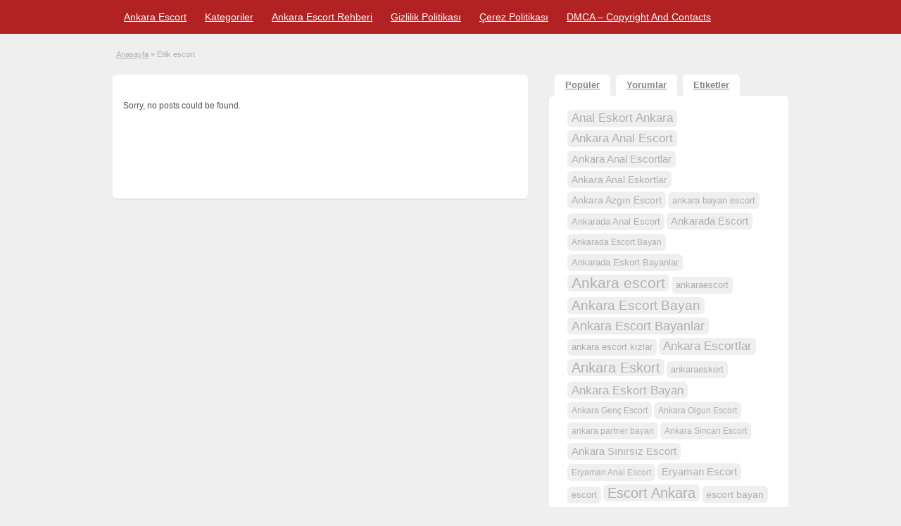

--- FILE ---
content_type: text/html; charset=UTF-8
request_url: https://havayol.com/kategori/etlik-escort-2/
body_size: 29719
content:
<!DOCTYPE html>
<!--[if lt IE 7 ]><html class="ie6" lang="tr" prefix="og: https://ogp.me/ns#"> <![endif]-->
<!--[if IE 7 ]><html class="ie7" lang="tr" prefix="og: https://ogp.me/ns#"> <![endif]-->
<!--[if IE 8 ]><html class="ie8" lang="tr" prefix="og: https://ogp.me/ns#"> <![endif]-->
<!--[if IE 9 ]><html class="ie9" lang="tr" prefix="og: https://ogp.me/ns#"> <![endif]-->
<!--[if (gt IE 9)|!(IE)]><!--><html lang="tr" prefix="og: https://ogp.me/ns#"> <!--<![endif]--><head><script data-no-optimize="1">var litespeed_docref=sessionStorage.getItem("litespeed_docref");litespeed_docref&&(Object.defineProperty(document,"referrer",{get:function(){return litespeed_docref}}),sessionStorage.removeItem("litespeed_docref"));</script> <html lang="tr-TR" class="no-js" itemscope itemtype="http://schema.org/WebPage"><meta http-equiv="Content-Type" content="text/html; charset=UTF-8" /><title>Etlik escort</title><meta name="google" content="notranslate" /><meta name="language" content="tr, türkey, turkey" /><meta http-equiv="X-UA-Compatible" content="IE=edge,chrome=1"><meta name="location" content="türkiye, tr, turkey" /><meta name="language" content="tr-TR" /><meta name="viewport" content="width=device-width, initial-scale=1" /><link rel="profile" href="https://gmpg.org/xfn/11" /><link rel="alternate" type="application/rss+xml" title="RSS 2.0" href="https://havayol.com/feed/?post_type=post" /><link rel="pingback" href="https://havayol.com/xmlrpc.php" /><meta property="og:image" content="https://havayol.com/wp-content/uploads/2025/03/cropped-kelebek-270x270.png" /><meta property="og:image:width" content="270" /><meta property="og:image:height" content="270" /><meta name="twitter:card" content="summary" /><meta name="twitter:image" content="https://havayol.com/wp-content/uploads/2025/03/cropped-kelebek-270x270.png" /> <script type="application/ld+json">{
  "@context": "https://schema.org",
  "@type": "WebPage",
  "name": "Ankara Escort Bayanlar Ankara Escort Ankara Partner",
  "url": "https://havayol.com/",
  "description": "Ankara Escort ve Ankara Escort Bayan aramalarınız için doğru adrestesiniz. Kızılay Escort Çankaya Escort Sincan Escort Eryaman Escort Ankara ilanları sitemizde",
  "inLanguage": "tr"
}</script> <script type="application/ld+json">{
  "@context": "https://schema.org",
  "@type": "BreadcrumbList",
  "itemListElement": [
    {
      "@type": "ListItem",
      "position": 1,
      "name": "Anasayfa",
      "item": "https://havayol.com/"
    }
  ]
}</script> <meta name="robots" content="nofollow, noindex, noarchive, noimageindex, nosnippet"/><meta property="og:locale" content="tr_TR" /><meta property="og:type" content="article" /><meta property="og:title" content="Etlik escort" /><meta property="og:url" content="https://havayol.com/kategori/etlik-escort-2/" /><meta property="og:site_name" content="Ankara Escort Bayanlar Ankara Escort Ankara Partner" /><meta name="twitter:card" content="summary_large_image" /><meta name="twitter:title" content="Etlik escort" /> <script type="application/ld+json" class="rank-math-schema">{"@context":"https://schema.org","@graph":[{"@type":"BreadcrumbList","@id":"https://havayol.com/kategori/etlik-escort-2/#breadcrumb","itemListElement":[{"@type":"ListItem","position":"1","item":{"@id":"https://havayol.com","name":"Ankara Escort"}},{"@type":"ListItem","position":"2","item":{"@id":"https://havayol.com/blog/","name":"Blog"}},{"@type":"ListItem","position":"3","item":{"@id":"https://havayol.com/kategori/etlik-escort-2/","name":"Etlik escort"}}]}]}</script> <link rel='dns-prefetch' href='//www.googletagmanager.com' /><link rel="alternate" type="application/rss+xml" title="Ankara Escort Bayanlar Ankara Escort Ankara Partner &raquo; akışı" href="https://havayol.com/feed/" /><link rel="alternate" type="application/rss+xml" title="Ankara Escort Bayanlar Ankara Escort Ankara Partner &raquo; yorum akışı" href="https://havayol.com/comments/feed/" /><link rel="alternate" type="application/rss+xml" title="Ankara Escort Bayanlar Ankara Escort Ankara Partner &raquo; Etlik escort kategori akışı" href="https://havayol.com/kategori/etlik-escort-2/feed/" /><style id='wp-img-auto-sizes-contain-inline-css' type='text/css'>img:is([sizes=auto i],[sizes^="auto," i]){contain-intrinsic-size:3000px 1500px}
/*# sourceURL=wp-img-auto-sizes-contain-inline-css */</style><link data-optimized="2" rel="stylesheet" href="https://havayol.com/wp-content/litespeed/css/3f9e291ecfb15678d1b414ce2823256b.css?ver=85e74" /><style id='global-styles-inline-css' type='text/css'>:root{--wp--preset--aspect-ratio--square: 1;--wp--preset--aspect-ratio--4-3: 4/3;--wp--preset--aspect-ratio--3-4: 3/4;--wp--preset--aspect-ratio--3-2: 3/2;--wp--preset--aspect-ratio--2-3: 2/3;--wp--preset--aspect-ratio--16-9: 16/9;--wp--preset--aspect-ratio--9-16: 9/16;--wp--preset--color--black: #000000;--wp--preset--color--cyan-bluish-gray: #abb8c3;--wp--preset--color--white: #ffffff;--wp--preset--color--pale-pink: #f78da7;--wp--preset--color--vivid-red: #cf2e2e;--wp--preset--color--luminous-vivid-orange: #ff6900;--wp--preset--color--luminous-vivid-amber: #fcb900;--wp--preset--color--light-green-cyan: #7bdcb5;--wp--preset--color--vivid-green-cyan: #00d084;--wp--preset--color--pale-cyan-blue: #8ed1fc;--wp--preset--color--vivid-cyan-blue: #0693e3;--wp--preset--color--vivid-purple: #9b51e0;--wp--preset--gradient--vivid-cyan-blue-to-vivid-purple: linear-gradient(135deg,rgb(6,147,227) 0%,rgb(155,81,224) 100%);--wp--preset--gradient--light-green-cyan-to-vivid-green-cyan: linear-gradient(135deg,rgb(122,220,180) 0%,rgb(0,208,130) 100%);--wp--preset--gradient--luminous-vivid-amber-to-luminous-vivid-orange: linear-gradient(135deg,rgb(252,185,0) 0%,rgb(255,105,0) 100%);--wp--preset--gradient--luminous-vivid-orange-to-vivid-red: linear-gradient(135deg,rgb(255,105,0) 0%,rgb(207,46,46) 100%);--wp--preset--gradient--very-light-gray-to-cyan-bluish-gray: linear-gradient(135deg,rgb(238,238,238) 0%,rgb(169,184,195) 100%);--wp--preset--gradient--cool-to-warm-spectrum: linear-gradient(135deg,rgb(74,234,220) 0%,rgb(151,120,209) 20%,rgb(207,42,186) 40%,rgb(238,44,130) 60%,rgb(251,105,98) 80%,rgb(254,248,76) 100%);--wp--preset--gradient--blush-light-purple: linear-gradient(135deg,rgb(255,206,236) 0%,rgb(152,150,240) 100%);--wp--preset--gradient--blush-bordeaux: linear-gradient(135deg,rgb(254,205,165) 0%,rgb(254,45,45) 50%,rgb(107,0,62) 100%);--wp--preset--gradient--luminous-dusk: linear-gradient(135deg,rgb(255,203,112) 0%,rgb(199,81,192) 50%,rgb(65,88,208) 100%);--wp--preset--gradient--pale-ocean: linear-gradient(135deg,rgb(255,245,203) 0%,rgb(182,227,212) 50%,rgb(51,167,181) 100%);--wp--preset--gradient--electric-grass: linear-gradient(135deg,rgb(202,248,128) 0%,rgb(113,206,126) 100%);--wp--preset--gradient--midnight: linear-gradient(135deg,rgb(2,3,129) 0%,rgb(40,116,252) 100%);--wp--preset--font-size--small: 13px;--wp--preset--font-size--medium: 20px;--wp--preset--font-size--large: 36px;--wp--preset--font-size--x-large: 42px;--wp--preset--spacing--20: 0.44rem;--wp--preset--spacing--30: 0.67rem;--wp--preset--spacing--40: 1rem;--wp--preset--spacing--50: 1.5rem;--wp--preset--spacing--60: 2.25rem;--wp--preset--spacing--70: 3.38rem;--wp--preset--spacing--80: 5.06rem;--wp--preset--shadow--natural: 6px 6px 9px rgba(0, 0, 0, 0.2);--wp--preset--shadow--deep: 12px 12px 50px rgba(0, 0, 0, 0.4);--wp--preset--shadow--sharp: 6px 6px 0px rgba(0, 0, 0, 0.2);--wp--preset--shadow--outlined: 6px 6px 0px -3px rgb(255, 255, 255), 6px 6px rgb(0, 0, 0);--wp--preset--shadow--crisp: 6px 6px 0px rgb(0, 0, 0);}:where(.is-layout-flex){gap: 0.5em;}:where(.is-layout-grid){gap: 0.5em;}body .is-layout-flex{display: flex;}.is-layout-flex{flex-wrap: wrap;align-items: center;}.is-layout-flex > :is(*, div){margin: 0;}body .is-layout-grid{display: grid;}.is-layout-grid > :is(*, div){margin: 0;}:where(.wp-block-columns.is-layout-flex){gap: 2em;}:where(.wp-block-columns.is-layout-grid){gap: 2em;}:where(.wp-block-post-template.is-layout-flex){gap: 1.25em;}:where(.wp-block-post-template.is-layout-grid){gap: 1.25em;}.has-black-color{color: var(--wp--preset--color--black) !important;}.has-cyan-bluish-gray-color{color: var(--wp--preset--color--cyan-bluish-gray) !important;}.has-white-color{color: var(--wp--preset--color--white) !important;}.has-pale-pink-color{color: var(--wp--preset--color--pale-pink) !important;}.has-vivid-red-color{color: var(--wp--preset--color--vivid-red) !important;}.has-luminous-vivid-orange-color{color: var(--wp--preset--color--luminous-vivid-orange) !important;}.has-luminous-vivid-amber-color{color: var(--wp--preset--color--luminous-vivid-amber) !important;}.has-light-green-cyan-color{color: var(--wp--preset--color--light-green-cyan) !important;}.has-vivid-green-cyan-color{color: var(--wp--preset--color--vivid-green-cyan) !important;}.has-pale-cyan-blue-color{color: var(--wp--preset--color--pale-cyan-blue) !important;}.has-vivid-cyan-blue-color{color: var(--wp--preset--color--vivid-cyan-blue) !important;}.has-vivid-purple-color{color: var(--wp--preset--color--vivid-purple) !important;}.has-black-background-color{background-color: var(--wp--preset--color--black) !important;}.has-cyan-bluish-gray-background-color{background-color: var(--wp--preset--color--cyan-bluish-gray) !important;}.has-white-background-color{background-color: var(--wp--preset--color--white) !important;}.has-pale-pink-background-color{background-color: var(--wp--preset--color--pale-pink) !important;}.has-vivid-red-background-color{background-color: var(--wp--preset--color--vivid-red) !important;}.has-luminous-vivid-orange-background-color{background-color: var(--wp--preset--color--luminous-vivid-orange) !important;}.has-luminous-vivid-amber-background-color{background-color: var(--wp--preset--color--luminous-vivid-amber) !important;}.has-light-green-cyan-background-color{background-color: var(--wp--preset--color--light-green-cyan) !important;}.has-vivid-green-cyan-background-color{background-color: var(--wp--preset--color--vivid-green-cyan) !important;}.has-pale-cyan-blue-background-color{background-color: var(--wp--preset--color--pale-cyan-blue) !important;}.has-vivid-cyan-blue-background-color{background-color: var(--wp--preset--color--vivid-cyan-blue) !important;}.has-vivid-purple-background-color{background-color: var(--wp--preset--color--vivid-purple) !important;}.has-black-border-color{border-color: var(--wp--preset--color--black) !important;}.has-cyan-bluish-gray-border-color{border-color: var(--wp--preset--color--cyan-bluish-gray) !important;}.has-white-border-color{border-color: var(--wp--preset--color--white) !important;}.has-pale-pink-border-color{border-color: var(--wp--preset--color--pale-pink) !important;}.has-vivid-red-border-color{border-color: var(--wp--preset--color--vivid-red) !important;}.has-luminous-vivid-orange-border-color{border-color: var(--wp--preset--color--luminous-vivid-orange) !important;}.has-luminous-vivid-amber-border-color{border-color: var(--wp--preset--color--luminous-vivid-amber) !important;}.has-light-green-cyan-border-color{border-color: var(--wp--preset--color--light-green-cyan) !important;}.has-vivid-green-cyan-border-color{border-color: var(--wp--preset--color--vivid-green-cyan) !important;}.has-pale-cyan-blue-border-color{border-color: var(--wp--preset--color--pale-cyan-blue) !important;}.has-vivid-cyan-blue-border-color{border-color: var(--wp--preset--color--vivid-cyan-blue) !important;}.has-vivid-purple-border-color{border-color: var(--wp--preset--color--vivid-purple) !important;}.has-vivid-cyan-blue-to-vivid-purple-gradient-background{background: var(--wp--preset--gradient--vivid-cyan-blue-to-vivid-purple) !important;}.has-light-green-cyan-to-vivid-green-cyan-gradient-background{background: var(--wp--preset--gradient--light-green-cyan-to-vivid-green-cyan) !important;}.has-luminous-vivid-amber-to-luminous-vivid-orange-gradient-background{background: var(--wp--preset--gradient--luminous-vivid-amber-to-luminous-vivid-orange) !important;}.has-luminous-vivid-orange-to-vivid-red-gradient-background{background: var(--wp--preset--gradient--luminous-vivid-orange-to-vivid-red) !important;}.has-very-light-gray-to-cyan-bluish-gray-gradient-background{background: var(--wp--preset--gradient--very-light-gray-to-cyan-bluish-gray) !important;}.has-cool-to-warm-spectrum-gradient-background{background: var(--wp--preset--gradient--cool-to-warm-spectrum) !important;}.has-blush-light-purple-gradient-background{background: var(--wp--preset--gradient--blush-light-purple) !important;}.has-blush-bordeaux-gradient-background{background: var(--wp--preset--gradient--blush-bordeaux) !important;}.has-luminous-dusk-gradient-background{background: var(--wp--preset--gradient--luminous-dusk) !important;}.has-pale-ocean-gradient-background{background: var(--wp--preset--gradient--pale-ocean) !important;}.has-electric-grass-gradient-background{background: var(--wp--preset--gradient--electric-grass) !important;}.has-midnight-gradient-background{background: var(--wp--preset--gradient--midnight) !important;}.has-small-font-size{font-size: var(--wp--preset--font-size--small) !important;}.has-medium-font-size{font-size: var(--wp--preset--font-size--medium) !important;}.has-large-font-size{font-size: var(--wp--preset--font-size--large) !important;}.has-x-large-font-size{font-size: var(--wp--preset--font-size--x-large) !important;}
/*# sourceURL=global-styles-inline-css */</style><style id='classic-theme-styles-inline-css' type='text/css'>/*! This file is auto-generated */
.wp-block-button__link{color:#fff;background-color:#32373c;border-radius:9999px;box-shadow:none;text-decoration:none;padding:calc(.667em + 2px) calc(1.333em + 2px);font-size:1.125em}.wp-block-file__button{background:#32373c;color:#fff;text-decoration:none}
/*# sourceURL=/wp-includes/css/classic-themes.min.css */</style> <script id="jquery-core-js-extra" type="litespeed/javascript">var AppThemes={"ajaxurl":"https://havayol.com/wp-admin/admin-ajax.php","current_url":"https://havayol.com/kategori/etlik-escort-2/"}</script> <script type="litespeed/javascript" data-src="https://havayol.com/wp-includes/js/jquery/jquery.min.js" id="jquery-core-js"></script> <script id="theme-scripts-js-extra" type="litespeed/javascript">var classipress_params={"appTaxTag":"ad_tag","require_images":"","ad_parent_posting":"yes","ad_currency":"","currency_position":"left","home_url":"https://havayol.com/","ajax_url":"/wp-admin/admin-ajax.php","nonce":"c69a3b3342","text_processing":"Processing...","text_require_images":"Please upload at least 1 image.","text_before_delete_ad":"Are you sure you want to delete this ad?","text_mobile_navigation":"Navigation","loader":"https://havayol.com/wp-content/themes/classipress-hat/images/loader.gif"}</script>  <script type="litespeed/javascript" data-src="https://www.googletagmanager.com/gtag/js?id=GT-M397D96G" id="google_gtagjs-js"></script> <script id="google_gtagjs-js-after" type="litespeed/javascript">window.dataLayer=window.dataLayer||[];function gtag(){dataLayer.push(arguments)}
gtag("set","linker",{"domains":["havayol.com"]});gtag("js",new Date());gtag("set","developer_id.dZTNiMT",!0);gtag("config","GT-M397D96G");window._googlesitekit=window._googlesitekit||{};window._googlesitekit.throttledEvents=[];window._googlesitekit.gtagEvent=(name,data)=>{var key=JSON.stringify({name,data});if(!!window._googlesitekit.throttledEvents[key]){return}window._googlesitekit.throttledEvents[key]=!0;setTimeout(()=>{delete window._googlesitekit.throttledEvents[key]},5);gtag("event",name,{...data,event_source:"site-kit"})}</script> <link rel="https://api.w.org/" href="https://havayol.com/wp-json/" /><link rel="alternate" title="JSON" type="application/json" href="https://havayol.com/wp-json/wp/v2/categories/7494" /><link rel="EditURI" type="application/rsd+xml" title="RSD" href="https://havayol.com/xmlrpc.php?rsd" /><meta name="generator" content="WordPress 6.9" /><meta name="generator" content="Site Kit by Google 1.150.0" /><link rel="shortcut icon" href="https://havayol.com/wp-content/themes/classipress-hat/images/favicon.ico" /><meta name="generator" content="ClassiPress 3.5.1" /><meta property="og:type" content="website" /><meta property="og:locale" content="tr_TR" /><meta property="og:site_name" content="Ankara Escort Bayanlar Ankara Escort Ankara Partner" /><meta property="og:image" content="https://havayol.com/wp-content/themes/classipress-hat/images/cp_logo_black.png" /><meta property="og:url" content="https://havayol.com/kategori/etlik-escort-2/" /><meta property="og:title" content="Etlik escort" /><style type="text/css" id="cp-header-css">#logo .site-title,
		#logo .description {
			position: absolute;
			clip: rect(1px 1px 1px 1px); /* IE7 */
			clip: rect(1px, 1px, 1px, 1px);
		}</style><link rel="icon" href="https://havayol.com/wp-content/uploads/2025/03/cropped-kelebek-32x32.png" sizes="32x32" /><link rel="icon" href="https://havayol.com/wp-content/uploads/2025/03/cropped-kelebek-192x192.png" sizes="192x192" /><link rel="apple-touch-icon" href="https://havayol.com/wp-content/uploads/2025/03/cropped-kelebek-180x180.png" /><meta name="msapplication-TileImage" content="https://havayol.com/wp-content/uploads/2025/03/cropped-kelebek-270x270.png" /><style type="text/css" id="wp-custom-css">.footericerik {
	background:white;
	padding:10px;
	border-radius:10px;
}

/* ─── 1) İÇERİKTEKİ TÜM DÜŞÜK-KONTRAST ÖĞELER ─── */
span.big,
a.dynamic-content,
a[rel="author"],
.post-block span,
.post-block p.stats,
p.post-price,
span.tag-head {
  background-color: #F5F5F5 !important;
  color:             #222222 !important;
}

/* Hover / focus için link outline */
a.dynamic-content:hover,
a.dynamic-content:focus,
a[rel="author"]:hover,
a[rel="author"]:focus {
  outline: 2px dashed #555555 !important;
}

/* ─── 2) FOOTER’IN SİYAH ZEMİN + BEYAZ METİN KURALI ─── */
body.home .container > footer .footer,
body.home .container > footer .footer_menu {
  background-color: #333333 !important;
}
body.home .container > footer .footer * ,
body.home .container > footer .footer_menu * {
  color:             #ffffff !important;
  background-color: transparent !important;
}
body.home .container > footer .footer_menu nav#footer-nav-menu li > a {
  color: #FFFFFF !important;
}
body.home .container > footer .footer_menu nav#footer-nav-menu li > a:hover,
body.home .container > footer .footer_menu nav#footer-nav-menu li > a:focus {
  color: #FFFFFF !important;
}

/* ─── 3) TÜM LİNKLERDE ALT ÇİZGİ ─── */
a,
body.home .container > footer .footer a,
body.home .container > footer .footer_menu a {
  text-decoration: underline !important;
}
a:hover, a:focus {
  text-decoration: underline !important;
}</style><style type="text/css">body { background: #EFEFEF; }
		
		
		
		
		
					.header { background: #EFEFEF; }
		
		
		
		
					.footer { background: #8c36e2; }
		
		
		
		
					.footer_main_res { width: 940px; }
			@media screen and (max-width: 860px) {
				.footer_main_res { width: 100%; }
				#footer .inner {
					float: left;
					width: 95%;
				}
			}
		
					.footer_main_res div.column { width: 200px; }
			@media screen and (max-width: 860px) {
				.footer_main_res div.column {
					float: left;
					width: 95%;
				}
			}</style></head><body class="archive category category-etlik-escort-2 category-7494 wp-theme-classipress-hat"><div class="container"><header><div class="header"><div class="header_menu"><div class="header_menu_res"><nav><ul id="menu-header" class="menu"><li id="menu-item-25" class="menu-item menu-item-type-custom menu-item-object-custom menu-item-home menu-item-25"><a href="https://havayol.com/">Ankara Escort</a></li><li id="menu-item-26" class="menu-item menu-item-type-post_type menu-item-object-page menu-item-26"><a href="https://havayol.com/kategoriler/">Kategoriler</a><div class="adv_categories" id="adv_categories"><div class="catcol first"><ul class="maincat-list"><li class="maincat cat-item-9526"><a href="https://havayol.com/ankara-escort-kategori/abidinpasa-escort/" title="abidinpaşa escort">abidinpaşa escort</a></li><li class="maincat cat-item-9537"><a href="https://havayol.com/ankara-escort-kategori/akay-escort/" title="akay escort">akay escort</a></li><li class="maincat cat-item-9538"><a href="https://havayol.com/ankara-escort-kategori/akdere-escort/" title="akdere escort">akdere escort</a></li><li class="maincat cat-item-9539"><a href="https://havayol.com/ankara-escort-kategori/altindag-escort/" title="altındağ escort">altındağ escort</a></li><li class="maincat cat-item-6983"><a href="https://havayol.com/ankara-escort-kategori/ankara-anal-escort/" title="Ankara Anal Escort">Ankara Anal Escort</a></li><li class="maincat cat-item-6984"><a href="https://havayol.com/ankara-escort-kategori/ankara-anal-escort-bayan/" title="Ankara Anal Escort Bayan">Ankara Anal Escort Bayan</a></li><li class="maincat cat-item-9404"><a href="https://havayol.com/ankara-escort-kategori/ankara-anal-escortlar/" title="Ankara Anal Escortlar">Ankara Anal Escortlar</a></li><li class="maincat cat-item-9405"><a href="https://havayol.com/ankara-escort-kategori/ankara-anal-yapan-escort/" title="Ankara Anal Yapan Escort">Ankara Anal Yapan Escort</a></li><li class="maincat cat-item-9622"><a href="https://havayol.com/ankara-escort-kategori/ankara-atesli-escort/" title="">Ankara Ateşli Escort</a></li><li class="maincat cat-item-9665"><a href="https://havayol.com/ankara-escort-kategori/ankara-ayak-fetisi-escort/" title="">Ankara Ayak Fetişi Escort</a></li><li class="maincat cat-item-9540"><a href="https://havayol.com/ankara-escort-kategori/ankara-baglum-escort/" title="ankara bağlum escort">ankara bağlum escort</a></li><li class="maincat cat-item-9578"><a href="https://havayol.com/ankara-escort-kategori/ankara-baliketli-escort/" title="">ankara balıketli escort</a></li><li class="maincat cat-item-9569"><a href="https://havayol.com/ankara-escort-kategori/ankara-bayan-escort/" title="ankara bayan escort">ankara bayan escort</a></li><li class="maincat cat-item-9407"><a href="https://havayol.com/ankara-escort-kategori/ankara-besevler-escort/" title="Ankara Beşevler Escort">Ankara Beşevler Escort</a></li><li class="maincat cat-item-9712"><a href="https://havayol.com/ankara-escort-kategori/ankara-calisan-escort/" title="">ankara çalışan escort</a></li><li class="maincat cat-item-9408"><a href="https://havayol.com/ankara-escort-kategori/ankara-cim-cif-escort/" title="Ankara Cim Cif Escort">Ankara Cim Cif Escort</a></li><li class="maincat cat-item-9409"><a href="https://havayol.com/ankara-escort-kategori/ankara-cim-cif-escort-bayan/" title="Ankara Cim Cif Escort Bayan">Ankara Cim Cif Escort Bayan</a></li><li class="maincat cat-item-9619"><a href="https://havayol.com/ankara-escort-kategori/ankara-cimcif-escort/" title="">ankara cimcif escort</a></li><li class="maincat cat-item-9410"><a href="https://havayol.com/ankara-escort-kategori/ankara-cimcif-yapan-escort/" title="Ankara Cimcif Yapan Escort">Ankara Cimcif Yapan Escort</a></li><li class="maincat cat-item-9411"><a href="https://havayol.com/ankara-escort-kategori/ankara-citir-escort/" title="Ankara Çıtır Escort">Ankara Çıtır Escort</a></li><li class="maincat cat-item-7468"><a href="https://havayol.com/ankara-escort-kategori/ankara-demetevler-escort/" title="Asla yalnız değilsiniz, &lt;a href=&quot;/ankara-escort-kategori/demetevler-escort/&quot;&gt;&lt;strong&gt;Demetevler Escort&lt;/strong&gt;&lt;/a&gt; ilanlarıyla mutluluğu bulmak artık çok daha kolay. Para karşılığında ilişkiye giren güzel ve kaliteli bayanlarla tanışmak için doğru adrestesiniz. Demetevler’deki eskort kızlar, beylerin isteklerine göre hareket etmeyi sever ve uyumlu yapılarıyla size keyifli anlar yaşatır.Cinsellikte adeta bir öğretmen gibi davranan Demetevler escort bayanlar, kendinizi ne kadar özel ve değerli bir erkek olduğunuzu hissettirir. Stresinizi azaltan, zevk veren ve unutulmaz dakikalar yaşatan bu kadınlar sayesinde gününüz çok daha farklı bir hale gelir.Havayol.com olarak amacımız, yalnızca Demetevler değil, tüm &lt;a href=&quot;https://havayol.com/&quot;&gt;&lt;strong&gt;Ankara Escort&lt;/strong&gt;&lt;/a&gt; kategorilerinde en güvenilir ve özel deneyimi sizlere sunmaktır. Buradaki ilanların tamamı gerçektir; dilediğinizde görüşerek yalnızlığınızı giderebilirsiniz. Her gün eklenen yeni ilanlarla birlikte Demetevler’de aradığınız heyecanı bulabilir, cinselliğin doruk noktasına çıkabilirsiniz.">Ankara demetevler escort</a></li><li class="maincat cat-item-9568"><a href="https://havayol.com/ankara-escort-kategori/ankara-deneyimli-escort/" title="">ankara deneyimli escort</a></li><li class="maincat cat-item-9713"><a href="https://havayol.com/ankara-escort-kategori/ankara-deneyimsiz-escort/" title="">ankara deneyimsiz escort</a></li><li class="maincat cat-item-9597"><a href="https://havayol.com/ankara-escort-kategori/ankara-derin-oral-escort/" title="">Ankara Derin Oral Escort</a></li><li class="maincat cat-item-9661"><a href="https://havayol.com/ankara-escort-kategori/ankara-derin-oral-yapan-escort/" title="">Ankara Derin Oral Yapan Escort</a></li><li class="maincat cat-item-9604"><a href="https://havayol.com/ankara-escort-kategori/ankara-dogal-escort/" title="">Ankara Doğal Escort</a></li><li class="maincat cat-item-9611"><a href="https://havayol.com/ankara-escort-kategori/ankara-doyurucu-escort/" title="">Ankara Doyurucu Escort</a></li><li class="maincat cat-item-9614"><a href="https://havayol.com/ankara-escort-kategori/ankara-duru-escort/" title="">Ankara Duru Escort</a></li><li class="maincat cat-item-9412"><a href="https://havayol.com/ankara-escort-kategori/ankara-esc/" title="Ankara ESC">Ankara ESC</a></li><li class="maincat cat-item-6949"><a href="https://havayol.com/ankara-escort-kategori/ankara-escort/" title="&lt;a href=&quot;https://havayol.com&quot;&gt;&lt;strong&gt;Ankara Escort&lt;/strong&gt;&lt;/a&gt; sitesi içinde gerçek bayanların ilanları mevcut. Kategoriler halinde tüm ilçeler belirtildi ve siteye giren ziyaretçilerimizin aradıklarını daha kolay bulacakları bir ortam yarattık. &lt;strong&gt;Ankara Escort Bayan&lt;/strong&gt; ilanları arasından seçim yapma isteyenler, kendi kriterlerine uygun olanları seçmeye dikkat edebilir. Kendine güvenen, özverili ve güvenilir &lt;strong&gt;Ankara Escortlar&lt;/strong&gt; sayesinde sitemizin güvenilir olduğu %100 olarak ispatlandı. Yerli ve yabancı uyruklu hatunlarla tanışmak ve ilişkiye girmek için alt yapının hazır olduğu sitemizi tercih ettiğiniz için teşekkür ederiz. &lt;strong&gt;Ankara Escort Bayanlar&lt;/strong&gt; ile tanışmak, samimiyeti ilerletmek ve ten uyumunu sağlamak artık hayal olmayacak. Tavsiye edilen ve referanslı kızların ilanlarını ve haklarındaki tüm bilgileri öğrenmek için&lt;strong&gt;havayol.com&lt;/strong&gt; sitemizi güncel olarak takip edebilirsiniz.">Ankara escort</a></li><li class="maincat cat-item-6985"><a href="https://havayol.com/ankara-escort-kategori/ankara-escort-bayan/" title="&lt;a href=&quot;https://havayol.com&quot;&gt;&lt;strong&gt;Ankara escort bayan&lt;/strong&gt;&lt;/a&gt; arayışında olanların uğrak noktası &lt;strong&gt;havayol.com&lt;/strong&gt;, seni başkentte unutulmaz bir deneyime davet ediyor! Burada yer alan ilanlar, gerçek profillerden oluşur ve her biri kaliteli, çekici ve deneyimli bayanlarla tanışma fırsatı sunar. İster yalnız bir geceye renk katmak iste, ister yeni heyecanlar peşinde ol, aradığın her şeyi bu platformda bulacaksın.&lt;strong&gt;Havayol.com&lt;/strong&gt;, sadece ilan listeleyen bir site değil; tutkunun, zarafetin ve gizliliğin adresidir. Göz alıcı escort bayanlar arasında seçim yap, seni heyecanlandıranla hemen iletişime geç! Unutma, zaman senin elinde… Şimdi bir adım at ve hayal ettiğin karşılaşmaya yaklaş.&lt;a href=&quot;https://havayol.com&quot;&gt;&lt;strong&gt;Ankara escort&lt;/strong&gt;&lt;/a&gt; kategorisindeki ilanlar, aradığın tutkuyu ve kaliteyi sunmak için seni bekliyor. Hayat kısa, arzuların peşinden gitmek için en doğru zaman şimdi!">Ankara Escort Bayan</a></li><li class="maincat cat-item-6986"><a href="https://havayol.com/ankara-escort-kategori/ankara-escort-bayanlar/" title="&lt;a href=&quot;https://havayol.com&quot;&gt;&lt;strong&gt;Ankara escort bayanlar&lt;/strong&gt;&lt;/a&gt; ile sıradanlığa elveda deyip tutkuyla dolu anlara merhaba demeye hazır mısın? &lt;strong&gt;Havayol.com&lt;/strong&gt;, başkentte seviyeli, zarif ve etkileyici bayanlarla tanışmak isteyenler için en doğru adres. Aradığın heyecanı, ilgiyi ve özel anları burada fazlasıyla bulacaksın. Her biri özenle seçilmiş, gerçek fotoğrafları ve detaylı profilleriyle dikkat çeken &lt;strong&gt;ankara escort bayanlar&lt;/strong&gt;, sana sadece bir randevu değil, unutulmaz bir deneyim sunmak için burada. İster romantik bir akşam, ister hızlı bir kaçamak… Seçim senin! Şimdi vakit kaybetmeden ilanlara göz at, ilgini çeken güzelle hemen bağlantı kur.&lt;strong&gt;Havayol.com&lt;/strong&gt;, gizlilik ve memnuniyet odaklı yapısıyla, seni hayallerinin ötesine taşıyacak karşılaşmalarla buluşturuyor. Aradığın kalite ve güveni bu sayfada bulacaksın. &lt;a href=&quot;https://havayol.com&quot;&gt;&lt;strong&gt;Ankara escort&lt;/strong&gt;&lt;/a&gt; bayanlar seni bekliyor... Cesur ol, bir adım at ve arzularını gerçeğe dönüştür!">Ankara Escort Bayanlar</a></li><li class="maincat cat-item-7076"><a href="https://havayol.com/ankara-escort-kategori/ankara-escortlar/" title="&lt;a href=&quot;https://havayol.com&quot;&gt;&lt;strong&gt;Ankara escortlar&lt;/strong&gt;&lt;/a&gt;, başkentte tutkuyu ve heyecanı zirvede yaşamak isteyenlere özel bir dünyanın kapılarını aralıyor. Gerçek profillerin yer aldığı &lt;strong&gt;havayol.com&lt;/strong&gt;, sana sıradanlıktan uzak, unutulmaz anlar yaşatacak kadınlarla tanışma fırsatı sunuyor.Her biri çekici, bakımlı ve deneyimli escortlar, seninle eşsiz bir zaman geçirmek için burada. Aradığın ilgi, sıcaklık ve gizliliğe bu sayfada ulaşabilirsin. Hayat kısa, arzularını erteleme! Şimdi hemen ilanlara göz at, seni etkileyen &lt;a href=&quot;https://havayol.com&quot;&gt;&lt;strong&gt;Ankara escort&lt;/strong&gt;&lt;/a&gt; bayanlar arasından seçim yap ve bir adım at. İster romantik bir akşam yemeği, ister gizemli bir gece… Seçim senin, sınırları sen belirlersin.&lt;strong&gt;Havayol.com&lt;/strong&gt;, kaliteyi ve güveni bir arada sunar. Hayallerindeki kadınla tanışmak artık çok kolay. Ankara’nın en seçkin escortları seni bekliyor… Harekete geç, tutkunu özgür bırak!">Ankara Escortlar</a></li><li class="maincat cat-item-6950"><a href="https://havayol.com/ankara-escort-kategori/ankara-eskort/" title="&lt;a href=&quot;https://havayol.com&quot;&gt;&lt;strong&gt;Ankara Eskort&lt;/strong&gt;&lt;/a&gt; dünyasında kalite ve güven arıyorsan, doğru adrestesin! &lt;strong&gt;Havayol.com&lt;/strong&gt;, başkentin en çekici, en özel kadınlarını bir araya getirerek sana unutulmaz bir deneyim vadediyor. Buradaki her ilan, gerçek fotoğraflar ve detaylı bilgilerle hazırlanmıştır. Aradığın tutku, sıcaklık ve gizlilik bu platformda seni bekliyor. İster kısa bir kaçamak, ister uzun bir gece hayal et, burada her zevke hitap eden seçenekler var.&lt;a href=&quot;https://havayol.com&quot;&gt;&lt;strong&gt;Ankara Escort&lt;/strong&gt;&lt;/a&gt; ilanları arasından sana en uygun olanı seç ve tutkularına bir adım daha yaklaş. Hayatın tadını çıkarmak için beklemeye gerek yok!&lt;strong&gt;Havayol.com&lt;/strong&gt;, kaliteyi, güveni ve aradığın özel anları tek bir noktada buluşturuyor. Şimdi hemen keşfet, hayatına heyecan katacak o özel kadını bul. Başkentte ayrıcalıklı bir geceye hazır ol!">Ankara eskort</a></li><li class="maincat cat-item-9413"><a href="https://havayol.com/ankara-escort-kategori/ankara-eskort-bayan/" title="&lt;a href=&quot;https://havayol.com&quot;&gt;&lt;strong&gt;Ankara eskort bayan&lt;/strong&gt;&lt;/a&gt; arayanlar için doğru adres: &lt;strong&gt;Havayol.com&lt;/strong&gt;! Başkentin en gözde, bakımlı ve etkileyici bayanlarıyla tanışmak artık çok kolay. Burada yer alan tüm ilanlar gerçek, güncel ve detaylıdır. Kaliteli zaman geçirmek, sıcak bir sohbet eşliğinde tutkuyu yaşamak isteyenler için hazırlanan bu platform, seni sıradanlıktan kurtarıp özel hissettirecek anlara davet ediyor. İster gizli bir kaçamak, ister unutulmaz bir gece... Hayal ettiğin her şey bir tık uzağında.&lt;a href=&quot;https://havayol.com&quot;&gt;&lt;strong&gt;Ankara escort&lt;/strong&gt;&lt;/a&gt;  ilanları, her zevke hitap eden kadınları bir araya getiriyor. Sadece bir profil seç ve iletişime geç – o özel an hemen başlayabilir.&lt;strong&gt;Havayol.com&lt;/strong&gt;, gizlilik, kalite ve memnuniyet garantisiyle seni bekliyor. Hayat kısa, arzularını erteleme. Şimdi harekete geç ve tutkunu Ankara’nın en özel kadınlarıyla yaşa!">Ankara Eskort Bayan</a></li><li class="maincat cat-item-9601"><a href="https://havayol.com/ankara-escort-kategori/ankara-esmer-escort/" title="">Ankara Esmer Escort</a></li><li class="maincat cat-item-9610"><a href="https://havayol.com/ankara-escort-kategori/ankara-estetik-escort/" title="">Ankara Estetik Escort</a></li><li class="maincat cat-item-9615"><a href="https://havayol.com/ankara-escort-kategori/ankara-etkileyici-escort/" title="">Ankara Etkileyici Escort</a></li><li class="maincat cat-item-9414"><a href="https://havayol.com/ankara-escort-kategori/ankara-evde-gorusen-escort/" title="Ankara Evde Görüşen Escort">Ankara Evde Görüşen Escort</a></li><li class="maincat cat-item-7195"><a href="https://havayol.com/ankara-escort-kategori/ankara-eve-gelen-escort/" title="Ayağınıza kadar hizmet veren &lt;a href=&quot;/ankara-escort-kategori/ankara-eve-gelen-escort/&quot;&gt;&lt;strong&gt;Ankara Eve Gelen Escort&lt;/strong&gt;&lt;/a&gt; kızların olduğu kategori içindesiniz. Buradaki kadın ilanlarının hepsi gerçektir ve size özeldir. Bulunduğunuz yerden yatağınıza kadar partner çağırabilirsiniz, hiçbir teferruat ile uğraşmanıza gerek yok. Kaliteli, zarif ve güzelliğiyle isim yapmış &lt;strong&gt;Ankara Eve Gelen Escort Bayanlar&lt;/strong&gt; görüşmek için sizden telefon bekliyor.İstediğiniz yere çağıracağınız ve zevki olduğunuz yerde alabileceğiniz ortamı &lt;a href=&quot;https://havayol.com/&quot;&gt;&lt;strong&gt;Ankara Escort&lt;/strong&gt;&lt;/a&gt; ile çok daha rahat kurabilirsiniz. Güzel dakikaların ateşli olarak yaşandığı özel görüşmelerde &lt;strong&gt;Ankara Eve Gelen Eskort&lt;/strong&gt; kızlar ön plana çıkmaktadır.&lt;strong&gt;Havayol.com&lt;/strong&gt; ilan sitemizi ziyaret ettiğiniz için teşekkür ediyoruz ve güncellenen profillerin yenilerini görmek için takipte kalın.">Ankara Eve Gelen Escort</a></li><li class="maincat cat-item-9415"><a href="https://havayol.com/ankara-escort-kategori/ankara-eve-gelen-escort-bayan/" title="Ankara Eve Gelen Escort Bayan">Ankara Eve Gelen Escort Bayan</a></li><li class="maincat cat-item-9711"><a href="https://havayol.com/ankara-escort-kategori/ankara-eve-giden-escort/" title="">ankara eve giden escort</a></li><li class="maincat cat-item-9416"><a href="https://havayol.com/ankara-escort-kategori/ankara-eve-otele-gelen-escort/" title="Ankara Eve Otele Gelen Escort">Ankara Eve Otele Gelen Escort</a></li><li class="maincat cat-item-9580"><a href="https://havayol.com/ankara-escort-kategori/ankara-evi-olan-escort/" title="">ankara evi olan escort</a></li><li class="maincat cat-item-9572"><a href="https://havayol.com/ankara-escort-kategori/ankara-evinde-gorusen-escort/" title="">ankara evinde görüşen escort</a></li><li class="maincat cat-item-9717"><a href="https://havayol.com/ankara-escort-kategori/ankara-evine-gelen-escort/" title="">ankara evine gelen escort</a></li><li class="maincat cat-item-9589"><a href="https://havayol.com/ankara-escort-kategori/ankara-evli-escort/" title="">Ankara Evli Escort</a></li><li class="maincat cat-item-9541"><a href="https://havayol.com/ankara-escort-kategori/ankara-fantezi-escort/" title="ankara fantezi escort">ankara fantezi escort</a></li><li class="maincat cat-item-9715"><a href="https://havayol.com/ankara-escort-kategori/ankara-fantezi-yapan-escort/" title="">ankara fantezi yapan escort</a></li><li class="maincat cat-item-9418"><a href="https://havayol.com/ankara-escort-kategori/ankara-fetis-escort/" title="Ankara Fetiş Escort">Ankara Fetiş Escort</a></li><li class="maincat cat-item-9663"><a href="https://havayol.com/ankara-escort-kategori/ankara-fetis-yapan-escort/" title="">Ankara Fetiş Yapan Escort</a></li><li class="maincat cat-item-9542"><a href="https://havayol.com/ankara-escort-kategori/ankara-fetish-escort/" title="ankara fetish escort">ankara fetish escort</a></li><li class="maincat cat-item-9420"><a href="https://havayol.com/ankara-escort-kategori/ankara-genc-escort/" title="Ankara Genç Escort">Ankara Genç Escort</a></li><li class="maincat cat-item-9521"><a href="https://havayol.com/ankara-escort-kategori/ankara-genc-escort-bayan/" title="Ankara genç escort bayan">Ankara genç escort bayan</a></li><li class="maincat cat-item-9590"><a href="https://havayol.com/ankara-escort-kategori/ankara-gizli-escort/" title="">Ankara Gizli Escort</a></li><li class="maincat cat-item-9571"><a href="https://havayol.com/ankara-escort-kategori/ankara-gorusen-escort/" title="">ankara görüşen escort</a></li><li class="maincat cat-item-7122"><a href="https://havayol.com/ankara-escort-kategori/ankara-grup-escort/" title="">Ankara Grup Escort</a></li><li class="maincat cat-item-9421"><a href="https://havayol.com/ankara-escort-kategori/ankara-grup-escort-bayan/" title="Ankara Grup Escort Bayan">Ankara Grup Escort Bayan</a></li><li class="maincat cat-item-9422"><a href="https://havayol.com/ankara-escort-kategori/ankara-grup-escortlar/" title="Ankara Grup Escortlar">Ankara Grup Escortlar</a></li><li class="maincat cat-item-9664"><a href="https://havayol.com/ankara-escort-kategori/ankara-grup-yapan-escort/" title="">Ankara Grup Yapan Escort</a></li><li class="maincat cat-item-9609"><a href="https://havayol.com/ankara-escort-kategori/ankara-huzurlu-escort/" title="">Ankara Huzurlu Escort</a></li><li class="maincat cat-item-9606"><a href="https://havayol.com/ankara-escort-kategori/ankara-icten-escort/" title="">Ankara İçten Escort</a></li><li class="maincat cat-item-9593"><a href="https://havayol.com/ankara-escort-kategori/ankara-is-sahibi-escort/" title="">Ankara İş Sahibi Escort</a></li><li class="maincat cat-item-9423"><a href="https://havayol.com/ankara-escort-kategori/ankara-kaliteli-escort/" title="Ankara Kaliteli Escort">Ankara Kaliteli Escort</a></li><li class="maincat cat-item-9424"><a href="https://havayol.com/ankara-escort-kategori/ankara-kapali-escort/" title="Ankara Kapalı Escort">Ankara Kapalı Escort</a></li><li class="maincat cat-item-7199"><a href="https://havayol.com/ankara-escort-kategori/ankara-kapali-escort-bayan/" title="">Ankara Kapalı Escort Bayan</a></li><li class="maincat cat-item-9595"><a href="https://havayol.com/ankara-escort-kategori/ankara-kendi-evi-olan-escort/" title="">Ankara Kendi Evi Olan Escort</a></li><li class="maincat cat-item-9425"><a href="https://havayol.com/ankara-escort-kategori/ankara-kendi-evinde-gorusen-escort/" title="Cinsel ilişkiye girerken yer sorunu olmayan &lt;a href=&quot;/ankara-escort-kategori/ankara-kendi-evinde-gorusen-escort/&quot;&gt;Ankara Kendi Evinde Görüşen Escort&lt;/a&gt; kızların kategorisinden selamlar. Bulunduğunuz kategorinin içindeki tüm bayan ilanlarında otele gitmenize gerek kalmayacaktır. Ankara Kendi Evinde Görüşen Escort Bayan seçiminizde profesyonel hizmet verecek onlarca kişi mevcut.Birbirinden güzel ve etkileyici kızların sizi ev ortamında rahatlatmasını istiyorsanız randevu alabilirsiniz. Ankara Kendi Evinde Görüşe Eskort telefon numaraları ilanların altında yazıyor. Yerine davet eden, evinde misafir eden kızların sizin için yapacağı hazırlıkları görmek istiyorsanız acele edin.&lt;a href=&quot;https://havayol.com/&quot;&gt;&lt;strong&gt;Ankara Escort&lt;/strong&gt;&lt;/a&gt; Bayanlar sizleri kocası gibi ağırlar ve istediğiniz zevkten daha da fazlasını vermek için performanslarını sergiler. Tüm ilanlar güncellenmektedir, &lt;strong&gt;havayol.com&lt;/strong&gt; sitemizi takipte kalmanız konusunda sizi uyarıyoruz.">Ankara Kendi Evinde Görüşen Escort</a></li><li class="maincat cat-item-9714"><a href="https://havayol.com/ankara-escort-kategori/ankara-kirgiz-escort/" title="">ankara kırgız escort</a></li><li class="maincat cat-item-9667"><a href="https://havayol.com/ankara-escort-kategori/ankara-kisa-escort/" title="">Ankara Kısa Escort</a></li><li class="maincat cat-item-9592"><a href="https://havayol.com/ankara-escort-kategori/ankara-kondomsuz-escort/" title="">Ankara Kondomsuz Escort</a></li><li class="maincat cat-item-9716"><a href="https://havayol.com/ankara-escort-kategori/ankara-kondomsuz-kalan-escort/" title="">ankara kondomsuz kalan escort</a></li><li class="maincat cat-item-9605"><a href="https://havayol.com/ankara-escort-kategori/ankara-konuskan-escort/" title="">Ankara Konuşkan Escort</a></li><li class="maincat cat-item-9596"><a href="https://havayol.com/ankara-escort-kategori/ankara-kumral-escort/" title="">Ankara Kumral Escort</a></li><li class="maincat cat-item-9426"><a href="https://havayol.com/ankara-escort-kategori/ankara-lezbiyen-escort/" title="Ankara Lezbiyen Escort">Ankara Lezbiyen Escort</a></li><li class="maincat cat-item-9618"><a href="https://havayol.com/ankara-escort-kategori/ankara-liseli-escort/" title="">ankara liseli escort</a></li><li class="maincat cat-item-9621"><a href="https://havayol.com/ankara-escort-kategori/ankara-luks-escort/" title="">Ankara Lüks Escort</a></li><li class="maincat cat-item-9599"><a href="https://havayol.com/ankara-escort-kategori/ankara-manken-escort/" title="">Ankara Manken Escort</a></li><li class="maincat cat-item-9427"><a href="https://havayol.com/ankara-escort-kategori/ankara-masoz/" title="Ankara Masöz">Ankara Masöz</a></li><li class="maincat cat-item-9428"><a href="https://havayol.com/ankara-escort-kategori/ankara-masoz-bayan/" title="Ankara Masöz Bayan">Ankara Masöz Bayan</a></li><li class="maincat cat-item-9575"><a href="https://havayol.com/ankara-escort-kategori/ankara-minyon-escort/" title="">ankara minyon escort</a></li><li class="maincat cat-item-9660"><a href="https://havayol.com/ankara-escort-kategori/ankara-model-escort/" title="">Ankara Model Escort</a></li><li class="maincat cat-item-9429"><a href="https://havayol.com/ankara-escort-kategori/ankara-ofise-gelen-escort-bayan/" title="İş ortamında fazla zaman geçirenlere özel &lt;a href=&quot;/ankara-escort-kategori/ankara-ofise-gelen-escort-bayan/&quot;&gt;Ankara Ofise Gelen Escort Bayan&lt;/a&gt; kategorisi oluşturuldu. Çalışma yerine gelerek sizi rahatlatacak ve zevki yaşatacak güzel bayanlar ile tanışabileceğiniz ortamdasınız.Güvenilir ve referanslı Ankara Ofise Gelen Escort Bayanlar sayesinde mutluluğu teninizde yaşayabilirsiniz. Kibar, güler yüzlü ve karşısındakini eğlendirmeyi bilen hatunlarla tanışmanız artık an meselesi haline geldi.Ankara Ofise Gelen Eskort Bayan telefon numarası aracılığıyla istediğiniz zaman randevu alabilirsiniz. Aklınıza takılanları telefonda sorabilirsiniz, çalışma ortamınızda çılgınca fantezileri yapabilirsiniz.&lt;a href=&quot;https://havayol.com/&quot;&gt;&lt;strong&gt;Ankara Escort&lt;/strong&gt;&lt;/a&gt; bayanlar erkeklerin en çok tercih ettiği bayanlardır, sizi hiçbir zahmete sokmadan iş yerinize gelip rahatlatmak için her türlü pozisyonu yaşatabilir. &lt;strong&gt;havayol.com&lt;/strong&gt; sitemizdeki ilanlar arasından size uygun olanını seçin ve görüşme süreci için kendinizi ayarlayın…">Ankara Ofise Gelen Escort Bayan</a></li><li class="maincat cat-item-9581"><a href="https://havayol.com/ankara-escort-kategori/ankara-ogrenci-escort/" title="">ankara öğrenci escort</a></li><li class="maincat cat-item-9430"><a href="https://havayol.com/ankara-escort-kategori/ankara-ogrenci-escort-bayan/" title="Ankara Öğrenci Escort Bayan">Ankara Öğrenci Escort Bayan</a></li><li class="maincat cat-item-6971"><a href="https://havayol.com/ankara-escort-kategori/ankara-olgun-escort/" title="">Ankara Olgun Escort</a></li><li class="maincat cat-item-9431"><a href="https://havayol.com/ankara-escort-kategori/ankara-olgun-escort-bayan/" title="Ankara Olgun Escort Bayan">Ankara Olgun Escort Bayan</a></li><li class="maincat cat-item-9432"><a href="https://havayol.com/ankara-escort-kategori/ankara-olgun-eskort/" title="Ankara Olgun Eskort">Ankara Olgun Eskort</a></li><li class="maincat cat-item-9620"><a href="https://havayol.com/ankara-escort-kategori/ankara-opusen-escort/" title="">Ankara Öpüşen Escort</a></li><li class="maincat cat-item-9433"><a href="https://havayol.com/ankara-escort-kategori/ankara-oral-escort/" title="Ankara Oral Escort">Ankara Oral Escort</a></li><li class="maincat cat-item-9434"><a href="https://havayol.com/ankara-escort-kategori/ankara-oral-escort-bayan/" title="Ankara Oral Escort Bayan">Ankara Oral Escort Bayan</a></li><li class="maincat cat-item-9435"><a href="https://havayol.com/ankara-escort-kategori/ankara-oral-yapan-escort/" title="Ankara Oral Yapan Escort">Ankara Oral Yapan Escort</a></li><li class="maincat cat-item-9574"><a href="https://havayol.com/ankara-escort-kategori/ankara-otelde-bulusan-escort/" title="">ankara otelde buluşan escort</a></li><li class="maincat cat-item-9436"><a href="https://havayol.com/ankara-escort-kategori/ankara-otelde-gorusen-escort/" title="En çok tercih edilen ve sevilen &lt;a href=&quot;/ankara-escort-kategori/ankara-otelde-gorusen-escort/&quot;&gt;Ankara Otelde Görüşen Escort&lt;/a&gt; bayanların olduğu kategoridesiniz. Buradaki ilanları veren tüm bayanlar ile otellerde görüşebilirsiniz, İstediğiniz şekilde keyifli zaman geçirebilirsiniz.&lt;a href=&quot;https://havayol.com/&quot;&gt;&lt;strong&gt;Ankara Escort&lt;/strong&gt;&lt;/a&gt; seçiminizde partner sitemiz size profesyonel destek sağlamayı ihmal etmiyor. Başkentin en güzel, ateşli ve ortam kurmayı seven hatunlarıyla tanışacaksınız. Ankara Otelde Görüşen Escort Bayanlar sayesinde istediğiniz delice hazza sahip olabilirsiniz. Güler yüzlü, neşeli ve eğlenceli kızlarla tanışmak istiyorsanız profillerdeki cep telefonu numaralarını kayıt etmeyi unutmayın.Ankara Otelde Görüşen Eskort tercih edenlerin ortak noktası olmayı başarıyoruz ve güvenilir yatak arkadaşı bulmak isteyenler sitemizi tercih ediyor. Başkent bayan partner arama sitemiz olan &lt;strong&gt;havayol.com&lt;/strong&gt; te sizler için otellere gelen ve sizi yormayan kişilerin ilanlarını paylaşıyoruz.">Ankara Otelde Görüşen Escort</a></li><li class="maincat cat-item-9437"><a href="https://havayol.com/ankara-escort-kategori/ankara-otele-gelen-escort/" title="Ankara Otele Gelen Escort">Ankara Otele Gelen Escort</a></li><li class="maincat cat-item-9586"><a href="https://havayol.com/ankara-escort-kategori/ankara-otele-giden-escort/" title="">ankara otele giden escort</a></li><li class="maincat cat-item-9438"><a href="https://havayol.com/ankara-escort-kategori/ankara-ovecler-escort/" title="Başkentteyseniz size en yakın bayan partneri bulmak için sitemiz idealdir ve &lt;a href=&quot;/ankara-escort-kategori/ankara-ovecler-escort/&quot;&gt;Ankara Öveçler Escort&lt;/a&gt; kızların ilanlarını paylaşıyoruz. Güven konusunda referanslıyız, uzun süredir sektördeyiz ve beyefendilere Akara Öveçler Escort Bayan profillerini detaylı olarak sunmaktayız.İlişkiye gireceğiniz tüm kızlar sağlıklı, bakımlı ve temizdir. VIP görüşmeleri elit hatunlar ile yapmak istiyorsanız doğru yerdesiniz, &lt;a href=&quot;https://havayol.com/&quot;&gt;&lt;strong&gt;Ankara Escort&lt;/strong&gt;&lt;/a&gt; Bayanlar ile kendinizi ödüllendirebilirsiniz. Şımartmayı ve erkeğine iyi hissettirmeyi seven güzel bayanların şıklıklarına tanık olabilirsiniz. Ankara Öveçler Eskort sayfası içinde telefon numaraları, fiziksel özellikleri ve gerçek resimleri mevcuttur.İstediğiniz tüm detaylı bilgiyi başkentin &lt;strong&gt;havayol.com&lt;/strong&gt; bayan partner arama sitesinde görebilirsiniz, mutlu sonu yaşamak isteyen erkeklerin ortak noktası olarak size hizmet veriyoruz.">Ankara Öveçler Escort</a></li><li class="maincat cat-item-9598"><a href="https://havayol.com/ankara-escort-kategori/ankara-pahali-escort/" title="">Ankara Pahalı Escort</a></li><li class="maincat cat-item-6979"><a href="https://havayol.com/ankara-escort-kategori/ankara-rus-escort/" title="Türk erkeklerin en sevdiği ve ilgi duyduğu &lt;a href=&quot;/ankara-escort-kategori/ankara-rus-escort/&quot;&gt;&lt;strong&gt;Ankara Rus Escort&lt;/strong&gt;&lt;/a&gt; bayanların ilanlarının olduğu bölüme hoş geldiniz. Burada yabancı uyruklu ve Rusya’dan gelen tüm kızların ilanları mevcuttur. Güvenilir ve temiz ilişki yaşamak isteyen kişilerin sitemizi tercih etmesi gerekiyor. &lt;strong&gt;Ankara Rus Escort Bayan&lt;/strong&gt; telefon numaraları ilanların altında yazıyor, oradan istediğinizde arayabilirsiniz. Arkadaş olmak, sevişmek ve seks yapmak gibi düşünceleriniz varsa &lt;strong&gt;Ankara Rus Escort Bayanlar&lt;/strong&gt; bu iş için biçilmiş kaftandır.Ülkemizin kuzeyinde yer alan Rusya devletinden gelen ateşli ve sıcak bayanlarla samimi ortam kurabilirsiniz. &lt;a href=&quot;https://havayol.com/&quot;&gt;&lt;strong&gt;Ankara Escort&lt;/strong&gt;&lt;/a&gt; tercih edenlerin, özellikle Ankara Rus Eskort yönünde bu tercihlerini kullananların yüzü artık gülecek. Başkentte Rusya’dan gelen bayan partner bulmak ve ilişkiye girmek istiyorsanız &lt;strong&gt;havayol.com&lt;/strong&gt; sitemizdeki profilleri inceleyerek kendinize uygun olanı seçebilirsiniz.">Ankara Rus Escort</a></li><li class="maincat cat-item-9439"><a href="https://havayol.com/ankara-escort-kategori/ankara-rus-escort-bayan/" title="Ankara Rus Escort Bayan">Ankara Rus Escort Bayan</a></li><li class="maincat cat-item-9570"><a href="https://havayol.com/ankara-escort-kategori/ankara-samimi-escort/" title="">ankara samimi escort</a></li><li class="maincat cat-item-9584"><a href="https://havayol.com/ankara-escort-kategori/ankara-sarisin-escort/" title="">ankara sarışın escort</a></li><li class="maincat cat-item-9588"><a href="https://havayol.com/ankara-escort-kategori/ankara-seckin-escort/" title="">Ankara Seçkin Escort</a></li><li class="maincat cat-item-9612"><a href="https://havayol.com/ankara-escort-kategori/ankara-sehvetli-escort/" title="">Ankara Şehvetli Escort</a></li><li class="maincat cat-item-9662"><a href="https://havayol.com/ankara-escort-kategori/ankara-seksi-escort/" title="">Ankara Seksi Escort</a></li><li class="maincat cat-item-9440"><a href="https://havayol.com/ankara-escort-kategori/ankara-seksi-escort-bayan/" title="Ankara Seksi Escort Bayan">Ankara Seksi Escort Bayan</a></li><li class="maincat cat-item-9607"><a href="https://havayol.com/ankara-escort-kategori/ankara-sessiz-escort/" title="">Ankara Sessiz Escort</a></li></ul></div><div class="catcol"><ul class="maincat-list"><li class="maincat cat-item-9603"><a href="https://havayol.com/ankara-escort-kategori/ankara-sevecen-escort/" title="">Ankara Sevecen Escort</a></li><li class="maincat cat-item-9583"><a href="https://havayol.com/ankara-escort-kategori/ankara-sevgili-tadinda-escort/" title="">ankara sevgili tadında escort</a></li><li class="maincat cat-item-9576"><a href="https://havayol.com/ankara-escort-kategori/ankara-sevisen-escort/" title="">ankara sevişen escort</a></li><li class="maincat cat-item-9579"><a href="https://havayol.com/ankara-escort-kategori/ankara-sisman-escort/" title="">ankara şişman escort</a></li><li class="maincat cat-item-9617"><a href="https://havayol.com/ankara-escort-kategori/ankara-sicak-escort/" title="">ankara sıcak escort</a></li><li class="maincat cat-item-9608"><a href="https://havayol.com/ankara-escort-kategori/ankara-sik-escort/" title="">Ankara Şık Escort</a></li><li class="maincat cat-item-9441"><a href="https://havayol.com/ankara-escort-kategori/ankara-sinirsiz-escort/" title="Değerli ve birbirinden özel &lt;a href=&quot;/ankara-escort-kategori/ankara-sinirsiz-escort/&quot;&gt;&lt;strong&gt;Ankara Sınırsız Escort&lt;/strong&gt;&lt;/a&gt; bayanların olduğu kategoriye gelen kişilere merhabalar. Bu bölümde görüşmelerinde kural koymayan ve ilişkide en yüksek zevki vermeye çalışan kadınlar mevcut. &lt;strong&gt;Ankara Sınırsız Escort Bayan&lt;/strong&gt; istediğinizde sitemize girebilir ve bu bölümden faydalanabilirsiniz.&lt;strong&gt;Havayol.com&lt;/strong&gt; sitemizdeki tüm ilanlar gerçektir, başkentte kendisini yalnız hisseden ve cinselliği yaşayacak bir hatun bulamayan kişilerin dertlerine derman oluyoruz. Kaliteli, nezih ve özel ortamda &lt;strong&gt;Ankara Sınırsız Escort Bayanlar&lt;/strong&gt; ile istediğiniz şekilde görüşebilirsiniz.Kondom kullanmanıza gerek yok, sınırların olmayışını özellikle vurgulamalarının sebebi ise ilişkide kontrolü size bırakmak istemeleridir. &lt;a href=&quot;https://havayol.com/&quot;&gt;&lt;strong&gt;Ankara Escort&lt;/strong&gt;&lt;/a&gt;, sınırsız şekilde fantezilerinizi gerçekleştiren güzel kızlar ile tanışmak, arkadaş olmak ve heyecanı yaşamak artık bir telefon kadar uzağınızda…">Ankara Sınırsız Escort</a></li><li class="maincat cat-item-9442"><a href="https://havayol.com/ankara-escort-kategori/ankara-sinirsiz-escort-bayan/" title="Ankara Sınırsız Escort Bayan">Ankara Sınırsız Escort Bayan</a></li><li class="maincat cat-item-9443"><a href="https://havayol.com/ankara-escort-kategori/ankara-sinirsiz-eskort/" title="Ankara Sınırsız Eskort">Ankara Sınırsız Eskort</a></li><li class="maincat cat-item-9587"><a href="https://havayol.com/ankara-escort-kategori/ankara-tatli-escort/" title="">Ankara Tatlı Escort</a></li><li class="maincat cat-item-9582"><a href="https://havayol.com/ankara-escort-kategori/ankara-tecrubeli-escort/" title="">ankara tecrübeli escort</a></li><li class="maincat cat-item-9444"><a href="https://havayol.com/ankara-escort-kategori/ankara-tecrubeli-escort-bayan/" title="Ankara Tecrübeli Escort Bayan">Ankara Tecrübeli Escort Bayan</a></li><li class="maincat cat-item-9600"><a href="https://havayol.com/ankara-escort-kategori/ankara-tecrubesiz-escort/" title="">Ankara Tecrübesiz Escort</a></li><li class="maincat cat-item-9445"><a href="https://havayol.com/ankara-escort-kategori/ankara-turbanli-escort/" title="Ankara Türbanlı Escort">Ankara Türbanlı Escort</a></li><li class="maincat cat-item-9446"><a href="https://havayol.com/ankara-escort-kategori/ankara-turbanli-escort-bayan/" title="Ankara Türbanlı Escort Bayan">Ankara Türbanlı Escort Bayan</a></li><li class="maincat cat-item-9613"><a href="https://havayol.com/ankara-escort-kategori/ankara-tutkulu-escort/" title="">Ankara Tutkulu Escort</a></li><li class="maincat cat-item-9447"><a href="https://havayol.com/ankara-escort-kategori/ankara-ucuz-escort/" title="Ankara Ucuz Escort">Ankara Ucuz Escort</a></li><li class="maincat cat-item-9448"><a href="https://havayol.com/ankara-escort-kategori/ankara-ucuz-escort-bayan/" title="Ankara Ucuz Escort Bayan">Ankara Ucuz Escort Bayan</a></li><li class="maincat cat-item-9449"><a href="https://havayol.com/ankara-escort-kategori/ankara-ucuz-escortlar/" title="Ankara Ucuz Escortlar">Ankara Ucuz Escortlar</a></li><li class="maincat cat-item-9666"><a href="https://havayol.com/ankara-escort-kategori/ankara-universite-ogrencisi-escort/" title="">Ankara Üniversite Öğrencisi Escort</a></li><li class="maincat cat-item-9577"><a href="https://havayol.com/ankara-escort-kategori/ankara-universiteli-escort/" title="">ankara üniversiteli escort</a></li><li class="maincat cat-item-9450"><a href="https://havayol.com/ankara-escort-kategori/ankara-universiteli-escort-bayan/" title="Ankara Üniversiteli Escort Bayan">Ankara Üniversiteli Escort Bayan</a></li><li class="maincat cat-item-9585"><a href="https://havayol.com/ankara-escort-kategori/ankara-uzun-escort/" title="">ankara uzun escort</a></li><li class="maincat cat-item-9451"><a href="https://havayol.com/ankara-escort-kategori/ankara-vip-escort/" title="Ankara Vip Escort">Ankara Vip Escort</a></li><li class="maincat cat-item-9594"><a href="https://havayol.com/ankara-escort-kategori/ankara-yabanci-escort/" title="">Ankara Yabancı Escort</a></li><li class="maincat cat-item-9452"><a href="https://havayol.com/ankara-escort-kategori/ankara-yabanci-escort-bayan/" title="Ankara Yabancı Escort Bayan">Ankara Yabancı Escort Bayan</a></li><li class="maincat cat-item-9453"><a href="https://havayol.com/ankara-escort-kategori/ankara-yeni-escort/" title="Ankara Yeni Escort">Ankara Yeni Escort</a></li><li class="maincat cat-item-9454"><a href="https://havayol.com/ankara-escort-kategori/ankara-yeni-escort-bayan/" title="Ankara Yeni Escort Bayan">Ankara Yeni Escort Bayan</a></li><li class="maincat cat-item-9602"><a href="https://havayol.com/ankara-escort-kategori/ankara-yeni-gelen-escort/" title="">Ankara Yeni Gelen Escort</a></li><li class="maincat cat-item-9573"><a href="https://havayol.com/ankara-escort-kategori/ankara-zarif-escort/" title="">ankara zarif escort</a></li><li class="maincat cat-item-9591"><a href="https://havayol.com/ankara-escort-kategori/ankara-zayif-escort/" title="">Ankara Zayıf Escort</a></li><li class="maincat cat-item-9543"><a href="https://havayol.com/ankara-escort-kategori/aydinlikevler-escort/" title="aydınlıkevler escort">aydınlıkevler escort</a></li><li class="maincat cat-item-9544"><a href="https://havayol.com/ankara-escort-kategori/ayranci-escort/" title="ayrancı escort">ayrancı escort</a></li><li class="maincat cat-item-9545"><a href="https://havayol.com/ankara-escort-kategori/baglica-escort/" title="bağlıca escort">bağlıca escort</a></li><li class="maincat cat-item-9523"><a href="https://havayol.com/ankara-escort-kategori/bahcelievler-escort/" title="bahçelievler escort">bahçelievler escort</a></li><li class="maincat cat-item-9533"><a href="https://havayol.com/ankara-escort-kategori/balgat-escort/" title="balgat escort">balgat escort</a></li><li class="maincat cat-item-9531"><a href="https://havayol.com/ankara-escort-kategori/batikent-escort/" title="batıkent escort">batıkent escort</a></li><li class="maincat cat-item-7407"><a href="https://havayol.com/ankara-escort-kategori/besevler-escort/" title="Özel deneyimleri ve cinsel rahatlığı yaşatan &lt;a href=&quot;/ankara-escort-kategori/besevler-escort/&quot;&gt;&lt;strong&gt;Beşevler Escort&lt;/strong&gt;&lt;/a&gt; kategorisine girdiniz. İlanı olan tüm bayanlar ile görüşmeniz mümkündür, sitemizin güvenilirliği %100 olduğu için rahat edeceksiniz.Ankara’da beyefendilere &lt;strong&gt;Beşevler Escort Bayan&lt;/strong&gt; hizmeti verenlerle çok keyif alabilirsiniz. Kaliteli, ihtişamlı, bakımlı ve temiz bayan partnerler ile hayatın tadını çıkarmak sizin elinizde. &lt;strong&gt;Beşevler Escort Bayanlar&lt;/strong&gt;, erkeklerin dilinden oldukça iyi anlıyor ve size tattıracakları özel zevklerle kışkırtmayı biliyorlar. Sıcak dokunuşlar, güzel ve tahrik edici sohbet bir araya geldiğinde &lt;strong&gt;Beşevler Eskort&lt;/strong&gt; kızların kalitesini daha yakından anlayabilirsiniz.Zarif, güler yüzlü ve naif &lt;a href=&quot;https://havayol.com/&quot;&gt;&lt;strong&gt;Ankara Escort&lt;/strong&gt;&lt;/a&gt; bayanlar ile görüşmek isteyen kişilerin muhakkak randevu alması gerekiyor. Başkentte asla yalnız değilsiniz, &lt;strong&gt;havayol.com&lt;/strong&gt; sitemizle verdiğimiz bayan ilan hizmeti sayesinde sizleri güzel kızlarla buluşturmaya devam ediyoruz.">Beşevler Escort</a></li><li class="maincat cat-item-9546"><a href="https://havayol.com/ankara-escort-kategori/birlik-mahallesi-escort/" title="birlik mahallesi escort">birlik mahallesi escort</a></li><li class="maincat cat-item-9631"><a href="https://havayol.com/ankara-escort-kategori/cankaya-anal-escort/" title="">çankaya anal escort</a></li><li class="maincat cat-item-9726"><a href="https://havayol.com/ankara-escort-kategori/cankaya-deneyimli-escort/" title="">çankaya deneyimli escort</a></li><li class="maincat cat-item-6954"><a href="https://havayol.com/ankara-escort-kategori/cankaya-escort/" title="Ülkemizin başkent Ankara’da &lt;a href=&quot;/ankara-escort-kategori/cankaya-escort/&quot;&gt;&lt;strong&gt;Çankaya Escort&lt;/strong&gt;&lt;/a&gt; isteyenlerin ortak noktasıyız. Güvenilir ve özel hizmet almak istediğinizi biliyoruz, emin olun beklentilerinizin hepsi karşılanacaktır.&lt;a href=&quot;https://havayol.com/&quot;&gt;&lt;strong&gt;Ankara Escort&lt;/strong&gt;&lt;/a&gt; sitemizde bulunan en önemli kategorilerinden biri olan bu kategoride, birbirinden güzel, çekici ve seksi &lt;strong&gt;Çankaya Escort Bayanlar&lt;/strong&gt; görüşmek için sizlerden telefon bekliyor. İlişkide yaşamak istediğiniz ne varsa &lt;strong&gt;havayol.com&lt;/strong&gt; sitemizde ilanı olan kızlarla yaşayabilir ve kendinizi rahatlatabilirsiniz. Cinsel hazzı ve fantezilerin verdiği keyfi bir arada alabileceğiniz yegane ortam kurucusu kızlar ile tanışacaksınız.&lt;strong&gt;Çankaya Escort Bayan&lt;/strong&gt; sitesi içindeki tüm bayan tanıtıları gerçektir, istediğinizde görüşebilir ve yalnızlığınızı giderebilirsiniz. Tüm konularda size destek olacak ve en iyi teselliyi verecek olan &lt;strong&gt;Çankaya Eskort&lt;/strong&gt; bayanlar ile tanıştıktan sonra kendinizi çok daha iyi hissedebilirsiniz. Uç noktalardaki hayalleri gerçeğe dönüştürmek artık hayal değil!">Çankaya Escort</a></li><li class="maincat cat-item-9457"><a href="https://havayol.com/ankara-escort-kategori/cankaya-escort-bayan/" title="Çankaya Escort Bayan">Çankaya Escort Bayan</a></li><li class="maincat cat-item-9458"><a href="https://havayol.com/ankara-escort-kategori/cankaya-escortlar/" title="Çankaya Escortlar">Çankaya Escortlar</a></li><li class="maincat cat-item-9727"><a href="https://havayol.com/ankara-escort-kategori/cankaya-evinde-gorusen-escort/" title="">çankaya evinde görüşen escort</a></li><li class="maincat cat-item-9725"><a href="https://havayol.com/ankara-escort-kategori/cankaya-kumral-escort/" title="">çankaya kumral escort</a></li><li class="maincat cat-item-9683"><a href="https://havayol.com/ankara-escort-kategori/cankaya-model-escort/" title="">Çankaya Model Escort</a></li><li class="maincat cat-item-9632"><a href="https://havayol.com/ankara-escort-kategori/cankaya-olgun-escort/" title="">çankaya olgun escort</a></li><li class="maincat cat-item-9684"><a href="https://havayol.com/ankara-escort-kategori/cankaya-otelde-gorusen-escort/" title="">Çankaya Otelde Görüşen Escort</a></li><li class="maincat cat-item-9685"><a href="https://havayol.com/ankara-escort-kategori/cankaya-pahali-escort/" title="">Çankaya Pahalı Escort</a></li><li class="maincat cat-item-9682"><a href="https://havayol.com/ankara-escort-kategori/cankaya-sarisin-escort/" title="">Çankaya Sarışın Escort</a></li><li class="maincat cat-item-9728"><a href="https://havayol.com/ankara-escort-kategori/cankaya-seksi-escort/" title="">çankaya seksi escort</a></li><li class="maincat cat-item-9634"><a href="https://havayol.com/ankara-escort-kategori/cankaya-sevisen-escort/" title="">çankaya sevişen escort</a></li><li class="maincat cat-item-9633"><a href="https://havayol.com/ankara-escort-kategori/cankaya-vip-escort/" title="">çankaya vip escort</a></li><li class="maincat cat-item-9536"><a href="https://havayol.com/ankara-escort-kategori/cayyolu-escort/" title="çayyolu escort">çayyolu escort</a></li><li class="maincat cat-item-7250"><a href="https://havayol.com/ankara-escort-kategori/cebeci-escort/" title="Cebeci Escort">Cebeci Escort</a></li><li class="maincat cat-item-9547"><a href="https://havayol.com/ankara-escort-kategori/cebeci-kurtulus-escort/" title="cebeci kurtuluş escort">cebeci kurtuluş escort</a></li><li class="maincat cat-item-9460"><a href="https://havayol.com/ankara-escort-kategori/ciftlik-escort/" title="Bakımlı ve kışkırtıcı Ankara güzellerinin olduğu &lt;a href=&quot;/ankara-escort-kategori/ciftlik-escort/&quot;&gt;Çiftlik Escort&lt;/a&gt; kategorisindeki ilanlara hoş geldiniz. Sayfamızdaki tüm bayanlar başkenttedir ve erkeklere özel hizmet vermek için bekliyor. &lt;a href=&quot;https://havayol.com/&quot;&gt;&lt;strong&gt;Ankara Escort&lt;/strong&gt;&lt;/a&gt; Bayanlar ile gününüzü güzel geçirmekten ziyade özel bir deneyim yaşamak ve üstünüzdeki tüm stresi atmak istiyorsanız Çiftlik Escort Bayan size profesyonel çözüm üretecektir.Naif, saygılı ve bir o kadar da çekici partner sayesinde gerçek hazzın tadına bakabilirsiniz. Güvenilir ve tercih edilen Çiftlik Escort Bayanlar ile tanışmak istiyorsanız profillerde yazan cep telefonu numaralarını aramayı ihmal etmeyin.&lt;strong&gt;Havayol.com&lt;/strong&gt; sitemizden tanıştıktan sonra görüşmeniz oldukça alevli geçecektir, başkentin çılgın eğlencesine dahil olabilirsiniz. Çiftlik Eskort platformundaki tüm ilanlar gerçek kişilere aittir, sosyal medya, SMS, Whatsapp yada farklı iletişim modelleriyle görüşmeniz kaçınılmaz olacaktır.">Çiftlik Escort</a></li><li class="maincat cat-item-9548"><a href="https://havayol.com/ankara-escort-kategori/ciftlik-escort-2/" title="çiftlik escort">çiftlik escort</a></li><li class="maincat cat-item-9528"><a href="https://havayol.com/ankara-escort-kategori/cukurambar-escort/" title="çukurambar escort">çukurambar escort</a></li><li class="maincat cat-item-9461"><a href="https://havayol.com/ankara-escort-kategori/demetevler-escort/" title="Aradığınız heyecanı size verecek olan &lt;a href=&quot;/ankara-escort-kategori/demetevler-escort/&quot;&gt;Demetevler Escort&lt;/a&gt; Bayan sayfasındasınız, istediğiniz zevki sitedeki ilan sahiplerinde bulacaksınız. Kendisine güvenen, ateşli ve girdiği ortamda kalitesini belli eden bayanların bilgilerini &lt;strong&gt;Havayol.com&lt;/strong&gt; sitemizde sizlerle paylaşıyoruz.Başkentte özel ve güvenilir &lt;a href=&quot;https://havayol.com/&quot;&gt;&lt;strong&gt;Ankara Escort&lt;/strong&gt;&lt;/a&gt; bulmak artık çok daha kolay oluyor. Manken gibi fizikleri, insanı baştan çıkaran duruşları ve heyecanı dorukta yaşatmalarıyla Demetevler Escort Bayanlar Türkiye’nin en iyilerindendir. Yüksek performansı ve tahrik edici unsurları sevenler için harikulade alternatifler var. Cinsel fanteziler, farklı pozisyonlar ve baştan çıkaran unsurları Demetevler Escort Bayan ile keşfetmekte özgürsünüz.Birbirinden güzel kızlarla tanışmak ve arkadaş olmak artık sizin elinizde, dilerseniz çok daha fazlasını yatakta yaşamaya hakkınız var. İlişkide en iyi zevki alacağınız ortamı sitemizdeki güvenilir bayanlar ile kurabilirsiniz.">Demetevler Escort</a></li><li class="maincat cat-item-9462"><a href="https://havayol.com/ankara-escort-kategori/dikimevi-escort/" title="İnsanın içini gıcıklayan ve tahrik eden kızların tüm ilanlarını &lt;a href=&quot;/ankara-escort-kategori/dikimevi-escort/&quot;&gt;Dikimevi Escort&lt;/a&gt; bölümümüzde bulacaksınız. Ankara’da yaşayan yada dışarıdan gelen beylerin yalnız kalması söz konusu dahi olamaz. Kaliteli, güvenilir ve özel Dikimevi Escort Bayanlar ile tanışma vakti geldi!&lt;a href=&quot;https://havayol.com/&quot;&gt;&lt;strong&gt;Ankara Escort&lt;/strong&gt;&lt;/a&gt; platformumuzdaki tüm bayan ilanları gerçek kişilerindir, aradığınızda hizmet alacağınızı asla unutmayın. Yüksek performanslı, seksi, güzel ve istediğiniz tarzda bayanı Dikimevi Escort Bayan sitesinde keşfetmeye hazır olun.Kendinizi şımartmak ve cinsel yönden tatmin olmak için en güzel seçimi &lt;strong&gt;Havayol.com&lt;/strong&gt; sitemiz üzerinden yapabilirsiniz. Hoş sohbetleri, güler yüzleri ve size karşı tavırları emin olun beklentinizin üzerinde olacaktır. Görüşmeleri doyasıya yaşamak ve heyecanı üst seviyelerde hissetmek istiyorsanız Dikimevi Eskort kızlardan randevu almayı unutmayın.">Dikimevi Escort</a></li><li class="maincat cat-item-7209"><a href="https://havayol.com/ankara-escort-kategori/dikmen-escort/" title="Ankara’nın en meşhur ve bilindik ilçesinde &lt;a href=&quot;/ankara-escort-kategori/dikmen-escort/&quot;&gt;&lt;strong&gt;Dikmen Escort&lt;/strong&gt;&lt;/a&gt; kızlarla tanışmak istiyorsanız doğru bölümdesiniz. Bulunduğunuz kategorideki tüm bayan partner ilanları gerçektir ve istediğinizde cinsel ilişkiye girmek için randevu alabilirsiniz.Beklentilerinizi karşılayacak, kendinizi iyi hissettirecek ve güvenilir &lt;strong&gt;Dikmen Escort Bayanlar&lt;/strong&gt; maksimum zevki tattırmak için fırsat veriyor. Gece yada gündüz görüşebileceğiniz, her şeyi paylaşabileceğiniz ve istediğiniz cinsel yöntemi uygulayabileceğiniz &lt;a href=&quot;https://havayol.com/&quot;&gt;&lt;strong&gt;Ankara Escort&lt;/strong&gt;&lt;/a&gt; kızlarla tanışabilirsiniz. Çekici, baştan çıkarıcı &lt;strong&gt;Dikmen Escort Bayan&lt;/strong&gt; ile baş başa geçireceğiniz geceden çok keyif alabilirsiniz. Cinsel fantezileri öne çıkaran tarzları, seksi vücutları ve tahrik edici konuşmaları kaliteli &lt;strong&gt;Dikmen Eskort&lt;/strong&gt; olduklarının en belirgin göstergesidir.Daha önce yaşamadığınız zevkleri tatmak ve rüyalarınızı gerçekleştirmek istiyorsanız &lt;strong&gt;Havayol.com&lt;/strong&gt; sitemizde gönül rahatlığı ile istediklerinize doğru adım atabilirsiniz.">Dikmen Escort</a></li><li class="maincat cat-item-9650"><a href="https://havayol.com/ankara-escort-kategori/dikmen-esmer-escort/" title="">Dikmen Esmer Escort</a></li><li class="maincat cat-item-9649"><a href="https://havayol.com/ankara-escort-kategori/dikmen-fetis-escort/" title="">Dikmen Fetiş Escort</a></li><li class="maincat cat-item-9703"><a href="https://havayol.com/ankara-escort-kategori/dikmen-kendi-evinde-gorusen-escort/" title="">Dikmen Kendi Evinde Görüşen Escort</a></li><li class="maincat cat-item-9700"><a href="https://havayol.com/ankara-escort-kategori/dikmen-minyon-escort/" title="">Dikmen Minyon Escort</a></li><li class="maincat cat-item-9648"><a href="https://havayol.com/ankara-escort-kategori/dikmen-oral-escort/" title="">Dikmen Oral Escort</a></li><li class="maincat cat-item-9701"><a href="https://havayol.com/ankara-escort-kategori/dikmen-sarisin-escort/" title="">Dikmen Sarışın Escort</a></li><li class="maincat cat-item-9702"><a href="https://havayol.com/ankara-escort-kategori/dikmen-sevgili-tadinda-escort/" title="">Dikmen Sevgili Tadında Escort</a></li><li class="maincat cat-item-9651"><a href="https://havayol.com/ankara-escort-kategori/dikmen-vip-escort/" title="">Dikmen Vip Escort</a></li><li class="maincat cat-item-9549"><a href="https://havayol.com/ankara-escort-kategori/diskapi-escort/" title="dışkapı escort">dışkapı escort</a></li><li class="maincat cat-item-9550"><a href="https://havayol.com/ankara-escort-kategori/dortyol-escort/" title="dörtyol escort">dörtyol escort</a></li><li class="maincat cat-item-9527"><a href="https://havayol.com/ankara-escort-kategori/elvankent-escort/" title="elvankent escort">elvankent escort</a></li><li class="maincat cat-item-7024"><a href="https://havayol.com/ankara-escort-kategori/eryaman-escort/" title="Ankara’nın en çekici ve özel kızlarıyla tanışmak isteyenler için doğru adres burası. Özellikle Eryaman bölgesinde yaşayanlar çok şanslı, çünkü &lt;a href=&quot;/ankara-escort-kategori/eryaman-escort/&quot;&gt;&lt;strong&gt;Eryaman Escort&lt;/strong&gt;&lt;/a&gt; bayanlar güzellikleri ve çekicilikleriyle fark yaratıyor. Sizi karşılamalarıyla kendinizi prensesler gibi hissettirir, yanlarından ayrıldığınızda ise adeta bir kral gibi uğurlanırsınız.Eryaman’daki escort bayanlar yalnızca fiziksel cazibeleriyle değil, samimi ve tutkulu yaklaşımlarıyla da unutulmaz anlar yaşatır. Stresinizi unutturur, keyifli dakikalar geçirmenizi sağlar ve size aradığınız mutluluğu sunarlar.&lt;strong&gt;Havayol.com&lt;/strong&gt; olarak hedefimiz, yalnızca Eryaman değil, tüm &lt;a href=&quot;https://havayol.com/&quot;&gt;&lt;strong&gt;Ankara Escort&lt;/strong&gt;&lt;/a&gt; kategorilerinde güvenilir, gerçek ve kaliteli ilanları sizlere sunmaktır. Her biri özenle seçilen Eryaman eskort ilanlarını inceleyebilir, istediğiniz an iletişime geçerek hayatınıza heyecan katabilirsiniz.">Eryaman Escort</a></li><li class="maincat cat-item-9464"><a href="https://havayol.com/ankara-escort-kategori/eryaman-escort-bayan/" title="Eryaman Escort Bayan">Eryaman Escort Bayan</a></li><li class="maincat cat-item-9465"><a href="https://havayol.com/ankara-escort-kategori/eryaman-eskort/" title="Eryaman Eskort">Eryaman Eskort</a></li><li class="maincat cat-item-9708"><a href="https://havayol.com/ankara-escort-kategori/eryaman-esmer-escort/" title="">Eryaman Esmer Escort</a></li><li class="maincat cat-item-9719"><a href="https://havayol.com/ankara-escort-kategori/eryaman-evinde-gorusen-escort/" title="">eryaman evinde görüşen escort</a></li><li class="maincat cat-item-9718"><a href="https://havayol.com/ankara-escort-kategori/eryaman-is-sahibi-escort/" title="">eryaman iş sahibi escort</a></li><li class="maincat cat-item-9676"><a href="https://havayol.com/ankara-escort-kategori/eryaman-kaliteli-escort/" title="">Eryaman Kaliteli Escort</a></li><li class="maincat cat-item-9672"><a href="https://havayol.com/ankara-escort-kategori/eryaman-minyon-escort/" title="">Eryaman Minyon Escort</a></li><li class="maincat cat-item-9673"><a href="https://havayol.com/ankara-escort-kategori/eryaman-ogrenci-escort/" title="">Eryaman Öğrenci Escort</a></li><li class="maincat cat-item-9627"><a href="https://havayol.com/ankara-escort-kategori/eryaman-oral-escort/" title="">eryaman oral escort</a></li><li class="maincat cat-item-9674"><a href="https://havayol.com/ankara-escort-kategori/eryaman-otelde-gorusen-escort/" title="">Eryaman Otelde Görüşen Escort</a></li><li class="maincat cat-item-9629"><a href="https://havayol.com/ankara-escort-kategori/eryaman-sarisin-escort/" title="">eryaman sarışın escort</a></li><li class="maincat cat-item-9675"><a href="https://havayol.com/ankara-escort-kategori/eryaman-seksi-escort/" title="">Eryaman Seksi Escort</a></li><li class="maincat cat-item-9628"><a href="https://havayol.com/ankara-escort-kategori/eryaman-sevisen-escort/" title="">eryaman sevişen escort</a></li><li class="maincat cat-item-9709"><a href="https://havayol.com/ankara-escort-kategori/eryaman-tecrubeli-escort/" title="">Eryaman Tecrübeli Escort</a></li><li class="maincat cat-item-9630"><a href="https://havayol.com/ankara-escort-kategori/eryaman-vip-escort/" title="">eryaman vip escort</a></li><li class="maincat cat-item-9710"><a href="https://havayol.com/ankara-escort-kategori/eryaman-yeni-escort/" title="">Eryaman Yeni Escort</a></li><li class="maincat cat-item-7280"><a href="https://havayol.com/ankara-escort-kategori/esat-escort/" title="Üst düzey deneyimleri yaşamanın vakti geldi, &lt;a href=&quot;/ankara-escort-kategori/esat-escort/&quot;&gt;&lt;strong&gt;Esat Escort&lt;/strong&gt;&lt;/a&gt; sayfasında ilanı olan tüm bayanlar ile görüşebilirsiniz.&lt;a href=&quot;https://havayol.com/&quot;&gt;&lt;strong&gt;Ankara Escort&lt;/strong&gt;&lt;/a&gt; arayışlarınızda, Ankara ve ilçelerinde oturanlar için harikulade fırsatı günün her saatinde vermeyi prensip edindik. Güvenilir ilişki yaşamak için &lt;strong&gt;Esat Escort Bayan&lt;/strong&gt; profillerini ziyaret etmenizi tavsiye ediyoruz. Hoş sohbet, tahrik edici unsurların meydana geldiği anlar ve daha da fazlasını ateşli bayanlarda bulabilirsiniz. Beyefendilere özel hizmet veren &lt;strong&gt;Esat Escortlar&lt;/strong&gt; saatlik, gecelik ve tek seanslık görüşmeler yaparlar.&lt;strong&gt;Havayol.com &lt;/strong&gt;sitemizde cep telefonu numaralarını ilanlarda bulabilirsiniz, kayıt etmeyi unutmayın. Kendi tercihlerinize göre kriterleri belirleyebilir ve aradığınız özelliklere sahip &lt;strong&gt;Esat Eskort&lt;/strong&gt; kızlar ile tatmin edici duyguları yaşayabilirsiniz. Özel anları aklınızdan çıkaramayacağınız kadar tutkulu yaşamak sizin elinizde…">Esat Escort</a></li><li class="maincat cat-item-9466"><a href="https://havayol.com/ankara-escort-kategori/esc-ankara/" title="ESC Ankara">ESC Ankara</a></li><li class="maincat cat-item-9467"><a href="https://havayol.com/ankara-escort-kategori/escort/" title="&lt;a href=&quot;https://Havayol.com&quot;&gt;&lt;strong&gt;Escort&lt;/strong&gt;&lt;/a&gt; deneyimini arıyorsan, sıradan ilanları unut ve kaliteyle tanış! &lt;strong&gt;https://havayol.com&lt;/strong&gt;, aradığın tutku, zarafet ve gizliliği bir arada sunan eşsiz bir platformdur. Burada yer alan escort ilanları, tamamen gerçek profillerden oluşur ve her biri sana özel, unutulmaz anlar yaşatmak için hazırdır. İster romantik bir akşam, ister heyecan dolu bir gece arayışında ol… Aradığın her şey burada!&lt;a href=&quot;https://havayol.com/&quot;&gt;&lt;strong&gt;Ankara Escort&lt;/strong&gt;&lt;/a&gt; hizmetine dair beklentilerin ne olursa olsun, sana en uygun partneri kolayca bulabilirsin. Seçim senin, sınırlar senin kontrolünde.&lt;strong&gt;Havayol.com&lt;/strong&gt;, gizliliğe verdiği önem ve yüksek kullanıcı memnuniyetiyle fark yaratır. Arzularını erteleme, şimdi harekete geç! Tek bir tıkla baştan çıkarıcı dünyaya adım at, hayatına renk katacak o özel kişiyle tanış. Kalite ve tutku burada başlıyor!">Escort</a></li><li class="maincat cat-item-6957"><a href="https://havayol.com/ankara-escort-kategori/escort-ankara/" title="&lt;a href=&quot;https://Havayol.com&quot;&gt;&lt;strong&gt;Escort Ankara&lt;/strong&gt;&lt;/a&gt; arayışında olanlar için sınırsız tutku ve kalite artık sadece bir tık uzağınızda! &lt;strong&gt;Havayol.com&lt;/strong&gt;, başkentin dört bir yanından en cazibeli, en dikkat çekici kadınları sizlerle buluşturuyor. Her biri özenle seçilmiş &lt;a href=&quot;https://havayol.com/&quot;&gt;&lt;strong&gt;Ankara Escort&lt;/strong&gt;&lt;/a&gt; bayanlar, sizinle unutulmaz dakikalar yaşamak için hazır.Gerçek profiller, samimi iletişim ve %100 gizlilik garantisiyle burada aradığınız her şeyi bulacaksınız. İster duygusal bir yakınlık, ister baştan çıkarıcı bir deneyim… Seçim sizin! &lt;strong&gt;Escort Ankara&lt;/strong&gt; ilanları sayesinde monotonluktan kurtulun, tutkularınıza yön verin.Hayat kısa, ertelemeye gerek yok! Şimdi profilini beğendiğin bayanla iletişime geç, seni baştan çıkaracak gecenin kapısını arala. &lt;strong&gt;Havayol.com&lt;/strong&gt;, kaliteli bir deneyim yaşamak isteyenlerin vazgeçilmez adresi. Arzularınızı özgür bırakın, Ankara&#039;da heyecanı zirvede yaşayın!">Escort Ankara</a></li><li class="maincat cat-item-9468"><a href="https://havayol.com/ankara-escort-kategori/escort-ankara-bayanlar/" title="Escort Ankara Bayanlar">Escort Ankara Bayanlar</a></li><li class="maincat cat-item-7149"><a href="https://havayol.com/ankara-escort-kategori/escort-bayan/" title="&lt;a href=&quot;https://Havayol.com&quot;&gt;&lt;strong&gt;Escort bayan&lt;/strong&gt;&lt;/a&gt; arayanların beklentilerini aşacak bir platformla tanış: &lt;strong&gt;Havayol.com&lt;/strong&gt;! Güzelliğiyle büyüleyen, zarafetiyle etkileyen ve tutkuyla seni saran kadınlarla dolu bu dünyada, sıradanlığa yer yok.Her biri özenle seçilmiş escort bayanlar, gerçek profiller ve detaylı bilgilerle seni bekliyor. Kaliteli bir gece, duygusal bir bağ ya da sadece gizli bir kaçamak… Ne aradığını biliyoruz ve sana en uygun olanı sunuyoruz. &lt;a href=&quot;https://havayol.com/&quot;&gt;&lt;strong&gt;Ankara Escort&lt;/strong&gt;&lt;/a&gt; ilanları sayesinde kendine özel bir deneyim yarat, kontrol tamamen sende!&lt;strong&gt;Havayol.com&lt;/strong&gt;, gizlilik, memnuniyet ve heyecanı tek çatı altında sunarak seni farklı bir dünyaya taşıyor. Hayat kısa, arzuların sınır tanımasın! Hemen şimdi ilanlara göz at, sana hitap eden bayanla iletişime geç ve tutkunun kapısını arala. Gerçek heyecan burada başlıyor!">Escort Bayan</a></li><li class="maincat cat-item-9469"><a href="https://havayol.com/ankara-escort-kategori/eskort-ankara/" title="Eskort Ankara">Eskort Ankara</a></li><li class="maincat cat-item-9470"><a href="https://havayol.com/ankara-escort-kategori/eskort-bayan/" title="Eskort Bayan">Eskort Bayan</a></li><li class="maincat cat-item-7451"><a href="https://havayol.com/ankara-escort-kategori/etimesgut-escort/" title="Güzel ülkemizin en güzel şehrinde yaşayan &lt;a href=&quot;/ankara-escort-kategori/etimesgut-escort/&quot;&gt;&lt;strong&gt;Etimesgut Escort&lt;/strong&gt;&lt;/a&gt; kızların olduğu internet sayfasındasınız. &lt;a href=&quot;https://havayol.com/&quot;&gt;&lt;strong&gt;Ankara Escort&lt;/strong&gt;&lt;/a&gt; arayan ve özellikle kendisini yalnız hisseden ve seks partneri bulamayan bayların çok seveceği ilanları &lt;strong&gt;Havayol.com&lt;/strong&gt; sitemizde paylaşıyoruz.İstediğiniz tüm fiziksel özelliklere sahip ve cinsel donanımı olan &lt;strong&gt;Etimesgut Escort Bayanlar&lt;/strong&gt; detaylarını profillerinde paylaşıyor. İstediğiniz bayanın cep telefonu numarasını arayarak randevu almak ve görüşmek için iletişim kurmak sizin en doğal hakkınız. Tercih edilen &lt;strong&gt;Etimesgut Escortlar&lt;/strong&gt;, beyefendilerin isteklerini yerine getirirken büyük incelik gösterir.Samimi duyguların seansta fazlasıyla yaşanacağına şüphe yok, tamamen kendisini size teslim edecek olan &lt;strong&gt;Etimesgut Eskort&lt;/strong&gt; kızlar ile tanışmak istiyorsanız önünüzde hiçbir engel yok. İlk adımı numaralarını ve kendilerinin özelliklerini vererek bayan partner arayanlara atıyorlar.">Etimesgut Escort</a></li><li class="maincat cat-item-9732"><a href="https://havayol.com/ankara-escort-kategori/etimesgut-esmer-escort/" title="">etimesgut esmer escort</a></li><li class="maincat cat-item-9638"><a href="https://havayol.com/ankara-escort-kategori/etimesgut-genc-escort/" title="">etimesgut genç escort</a></li><li class="maincat cat-item-9731"><a href="https://havayol.com/ankara-escort-kategori/etimesgut-grup-yapan-escort/" title="">etimesgut grup yapan escort</a></li><li class="maincat cat-item-9636"><a href="https://havayol.com/ankara-escort-kategori/etimesgut-oral-escort/" title="">etimesgut oral escort</a></li><li class="maincat cat-item-9692"><a href="https://havayol.com/ankara-escort-kategori/etimesgut-otelde-gorusen-escort/" title="">Etimesgut Otelde Görüşen Escort</a></li><li class="maincat cat-item-9635"><a href="https://havayol.com/ankara-escort-kategori/etimesgut-sarisin-escort/" title="">etimesgut sarışın escort</a></li><li class="maincat cat-item-9730"><a href="https://havayol.com/ankara-escort-kategori/etimesgut-sevgili-tadinda-escort/" title="">etimesgut sevgili tadında escort</a></li></ul></div><div class="catcol"><ul class="maincat-list"><li class="maincat cat-item-9637"><a href="https://havayol.com/ankara-escort-kategori/etimesgut-sevisen-escort/" title="">etimesgut sevişen escort</a></li><li class="maincat cat-item-9729"><a href="https://havayol.com/ankara-escort-kategori/etimesgut-uzun-escort/" title="">etimesgut uzun escort</a></li><li class="maincat cat-item-9691"><a href="https://havayol.com/ankara-escort-kategori/etimesgut-yeni-escort/" title="">Etimesgut Yeni Escort</a></li><li class="maincat cat-item-9690"><a href="https://havayol.com/ankara-escort-kategori/etimesgut-zayif-escort/" title="">Etimesgut Zayıf Escort</a></li><li class="maincat cat-item-9696"><a href="https://havayol.com/ankara-escort-kategori/etlik-baliketli-escort/" title="">Etlik Balıketli Escort</a></li><li class="maincat cat-item-9471"><a href="https://havayol.com/ankara-escort-kategori/etlik-escort/" title="Size kendinizi iyi hissettirecek ve yüksek zevklerle tanıştıracak &lt;a href=&quot;/ankara-escort-kategori/etlik-escort/&quot;&gt;Etlik Escort&lt;/a&gt; kızları burada bulacaksınız. &lt;strong&gt;Havayol.com&lt;/strong&gt; sitemizde bulunan ilanların üzerinde cep telefonu numaraları mevcut, ayrıca fiziksel özelliklerini tamamen tanıtan bayanlarla samimi olabilirsiniz.Ankara’da güzel bir gece geçirmek ve eğlenmek istiyorsanız Etlik Escort Bayan size daha önce yaşamadığınız duyguları yaşatacaktır. Kendisine özen gösteren, bakımlı, temiz ve itinalı Etlik Escortlar sayesinde kendinizi şımartın. Boy, yaş ve kilo tercihlerinize göre arayışınızı finali mutlu sonla olabilir. Bulundukları ortamın ateşini yükselten Etlik Eskort bayanların tecrübeleri, acemi olan kişilerin dahi kendilerine olan güvenlerinin yerine gelmesini sağlar.Tamamıyla erkeğine bağlı olan ve saygıda kusur etmeyen güzel &lt;a href=&quot;https://havayol.com/&quot;&gt;&lt;strong&gt;Ankara Escort&lt;/strong&gt;&lt;/a&gt; bayanlarla hayatın tadını çıkarın. Alacağınız hizmetin uygun fiyatlı ve referanslı olduğunu size tekrardan hatırlatmak isteriz.">Etlik escort</a></li><li class="maincat cat-item-9699"><a href="https://havayol.com/ankara-escort-kategori/etlik-otelde-gorusen-escort/" title="">Etlik Otelde Görüşen Escort</a></li><li class="maincat cat-item-9698"><a href="https://havayol.com/ankara-escort-kategori/etlik-tecrubesiz-escort/" title="">Etlik Tecrübesiz Escort</a></li><li class="maincat cat-item-9697"><a href="https://havayol.com/ankara-escort-kategori/etlik-uzun-escort/" title="">Etlik Uzun Escort</a></li><li class="maincat cat-item-9551"><a href="https://havayol.com/ankara-escort-kategori/fatih-escort/" title="fatih escort">fatih escort</a></li><li class="maincat cat-item-9552"><a href="https://havayol.com/ankara-escort-kategori/gimat-escort/" title="gimat escort">gimat escort</a></li><li class="maincat cat-item-9553"><a href="https://havayol.com/ankara-escort-kategori/golbasi-escort/" title="gölbaşı escort">gölbaşı escort</a></li><li class="maincat cat-item-9554"><a href="https://havayol.com/ankara-escort-kategori/gop-escort/" title="gop escort">gop escort</a></li><li class="maincat cat-item-9555"><a href="https://havayol.com/ankara-escort-kategori/hosdere-escort/" title="hoşdere escort">hoşdere escort</a></li><li class="maincat cat-item-9556"><a href="https://havayol.com/ankara-escort-kategori/incesu-escort/" title="incesu escort">incesu escort</a></li><li class="maincat cat-item-9529"><a href="https://havayol.com/ankara-escort-kategori/incirli-escort/" title="incirli escort">incirli escort</a></li><li class="maincat cat-item-9557"><a href="https://havayol.com/ankara-escort-kategori/ivedik-escort/" title="ivedik escort">ivedik escort</a></li><li class="maincat cat-item-9558"><a href="https://havayol.com/ankara-escort-kategori/kavaklidere-escort/" title="kavaklıdere escort">kavaklıdere escort</a></li><li class="maincat cat-item-9722"><a href="https://havayol.com/ankara-escort-kategori/kecioren-deneyimsiz-escort/" title="">keçiören deneyimsiz escort</a></li><li class="maincat cat-item-6965"><a href="https://havayol.com/ankara-escort-kategori/kecioren-escort/" title="İnsan halinden anlayan ve güvenilir &lt;a href=&quot;/ankara-escort-kategori/kecioren-escort/&quot;&gt;&lt;strong&gt;Keçiören Escort&lt;/strong&gt;&lt;/a&gt; kızlarla kendinizi şımartabilirsiniz. İstediğiniz duyguları yaşayabileceğiniz ortamı kuracaksınız ve beklentilerin tamamını karşılayan bayanlarla tanışmaya hazır olun.Ankara’da kaliteli ve samimi bayan partner tercih ediyorsanız doğru kategoridesiniz. &lt;strong&gt;Keçiören Escort Bayan&lt;/strong&gt; sayfamızdaki tüm ilanlar gerçek kişilere aittir. Dilediğinizde zevkli anları yaşayabilir ve üstünüzdeki stresin hepsinden kurtulabilirsiniz. &lt;a href=&quot;https://havayol.com/&quot;&gt;&lt;strong&gt;Ankara Escort&lt;/strong&gt;&lt;/a&gt; bayanlar sıcacık vücutları, kaliteli seks fantezileri ve özel konuşmalarıyla erkekleri rahatlatmak için bekliyorlar. &lt;strong&gt;Keçiören Escortlar&lt;/strong&gt; ile aklınıza ne geliyorsa yaşayabilirsiniz ve hayallerinizi gerçeğe çevirmek istiyorsanız harika bir fırsat elinizde. Ankara’da parayla cinsel ilişkiye giren seks partneri telefon numarasını profillerde bulacaksınız. &lt;strong&gt;Keçiören Eskort&lt;/strong&gt; kızlarla tanışmak ve heyecanı yaşamak gibi niyetiniz varsa randevu almayı kesinlikle unutmayın.">Keçiören Escort</a></li><li class="maincat cat-item-9479"><a href="https://havayol.com/ankara-escort-kategori/kecioren-escort-bayan/" title="Keçiören Escort Bayan">Keçiören Escort Bayan</a></li><li class="maincat cat-item-9480"><a href="https://havayol.com/ankara-escort-kategori/kecioren-escortlar/" title="Keçiören Escortlar">Keçiören Escortlar</a></li><li class="maincat cat-item-9481"><a href="https://havayol.com/ankara-escort-kategori/kecioren-eskort/" title="Keçiören Eskort">Keçiören Eskort</a></li><li class="maincat cat-item-9639"><a href="https://havayol.com/ankara-escort-kategori/kecioren-esmer-escort/" title="">keçiören esmer escort</a></li><li class="maincat cat-item-9724"><a href="https://havayol.com/ankara-escort-kategori/kecioren-eve-giden-escort/" title="">keçiören eve giden escort</a></li><li class="maincat cat-item-9640"><a href="https://havayol.com/ankara-escort-kategori/kecioren-fetis-escort/" title="">keçiören fetiş escort</a></li><li class="maincat cat-item-9689"><a href="https://havayol.com/ankara-escort-kategori/kecioren-kaliteli-escort/" title="">Keçiören Kaliteli Escort</a></li><li class="maincat cat-item-9723"><a href="https://havayol.com/ankara-escort-kategori/kecioren-kumral-escort/" title="">keçiören kumral escort</a></li><li class="maincat cat-item-9721"><a href="https://havayol.com/ankara-escort-kategori/kecioren-minyon-escort/" title="">keçiören minyon escort</a></li><li class="maincat cat-item-9642"><a href="https://havayol.com/ankara-escort-kategori/kecioren-sevisen-escort/" title="">keçiören sevişen escort</a></li><li class="maincat cat-item-9686"><a href="https://havayol.com/ankara-escort-kategori/kecioren-sisman-escort/" title="">Keçiören Şişman Escort</a></li><li class="maincat cat-item-9688"><a href="https://havayol.com/ankara-escort-kategori/kecioren-tecrubeli-escort/" title="">Keçiören Tecrübeli Escort</a></li><li class="maincat cat-item-9687"><a href="https://havayol.com/ankara-escort-kategori/kecioren-uzun-escort/" title="">Keçiören Uzun Escort</a></li><li class="maincat cat-item-9641"><a href="https://havayol.com/ankara-escort-kategori/kecioren-vip-escort/" title="">keçiören vip escort</a></li><li class="maincat cat-item-6995"><a href="https://havayol.com/ankara-escort-kategori/kizilay-escort/" title="Ankara’nın kalbi Kızılay, gece hayatı ve hareketliliğiyle herkesin buluşma noktasıdır. Bu bölgede eğlence kadar özel anların da adresi bellidir: &lt;a href=&quot;/ankara-escort-kategori/kizilay-escort/&quot;&gt;&lt;strong&gt;Kızılay Escort&lt;/strong&gt;&lt;/a&gt; bayanlar. Güzellikleri, zarafetleri ve samimi tavırlarıyla sizlere aradığınız heyecanı yaşatırlar. Yanlarında geçirdiğiniz her an, sıradanlıktan uzak, keyifli ve unutulmaz olur.Kızılay’daki escort bayanlar yalnızca dış görünüşleriyle değil, aynı zamanda sohbetleri ve sıcak yaklaşımlarıyla da sizi özel hissettirir. Günlük stresinizi unutturur, kendinizi rahat ve özgür bir ortamda bulmanızı sağlarlar.Havayol.com olarak amacımız, yalnızca Kızılay değil, tüm &lt;a href=&quot;https://havayol.com/&quot;&gt;&lt;strong&gt;Ankara Escort&lt;/strong&gt;&lt;/a&gt; ilanlarında güvenilir, kaliteli ve gerçek tanıtımları sizlere sunmaktır. Sitemizde yer alan Kızılay escort bayan ilanlarını inceleyerek size en uygun olanı seçebilir, aradığınız mutluluğa kolayca ulaşabilirsiniz.
">Kızılay Escort</a></li><li class="maincat cat-item-9482"><a href="https://havayol.com/ankara-escort-kategori/kizilay-escort-bayan/" title="Kızılay Escort Bayan">Kızılay Escort Bayan</a></li><li class="maincat cat-item-9483"><a href="https://havayol.com/ankara-escort-kategori/kizilay-escort-bayanlar/" title="Kızılay Escort Bayanlar">Kızılay Escort Bayanlar</a></li><li class="maincat cat-item-9484"><a href="https://havayol.com/ankara-escort-kategori/kizilay-eskort/" title="Kızılay Eskort">Kızılay Eskort</a></li><li class="maincat cat-item-9653"><a href="https://havayol.com/ankara-escort-kategori/kizilay-genc-escort/" title="">Kızılay Genç Escort</a></li><li class="maincat cat-item-9681"><a href="https://havayol.com/ankara-escort-kategori/kizilay-kendi-evi-olan-escort/" title="">Kızılay Kendi Evi Olan Escort</a></li><li class="maincat cat-item-9677"><a href="https://havayol.com/ankara-escort-kategori/kizilay-olgun-escort/" title="">Kızılay Olgun Escort</a></li><li class="maincat cat-item-9654"><a href="https://havayol.com/ankara-escort-kategori/kizilay-opusen-escort/" title="">Kızılay Öpüşen Escort</a></li><li class="maincat cat-item-9680"><a href="https://havayol.com/ankara-escort-kategori/kizilay-rus-escort/" title="">Kızılay Rus Escort</a></li><li class="maincat cat-item-9652"><a href="https://havayol.com/ankara-escort-kategori/kizilay-sarisin-escort/" title="">Kızılay Sarışın Escort</a></li><li class="maincat cat-item-9678"><a href="https://havayol.com/ankara-escort-kategori/kizilay-tecrubeli-escort/" title="">Kızılay Tecrübeli Escort</a></li><li class="maincat cat-item-9655"><a href="https://havayol.com/ankara-escort-kategori/kizilay-vip-escort/" title="">Kızılay Vip Escort</a></li><li class="maincat cat-item-9679"><a href="https://havayol.com/ankara-escort-kategori/kizilay-yabanci-escort/" title="">Kızılay Yabancı Escort</a></li><li class="maincat cat-item-9485"><a href="https://havayol.com/ankara-escort-kategori/kucukesat-escort/" title="Türkiye’nin en güzel ve ateşli kızlarının olduğu &lt;a href=&quot;/ankara-escort-kategori/kucukesat-escort/&quot;&gt;Küçükesat Escort&lt;/a&gt; sayfasına girmiş bulunuyorsunuz. Cep telefonu numarasını arayanlara randevu veren bayanlarla istediğiniz ne varsa yaşayacaksınız. Paylaşımcı ve sıcakkanlı olan Küçükesat Escortlar ile beklentilerinizi karşılayın.&lt;a href=&quot;https://havayol.com/&quot;&gt;&lt;strong&gt;Ankara Escort&lt;/strong&gt;&lt;/a&gt; bayanlar seks hizmetinde kural koymadan ve sınır tanımadan size destek olacaklar. Kriterlerinizi belirleyin ve gerçek ilanların hepsini inceleyebilirsiniz. Size uygun olan Küçükesat Escort Bayan ile harikulade bir gece geçirmek için plan yapabilirsiniz. Başkalarında olmayan bir çok özelliği sitemizdeki hatunlarda bulacaksınız, temiz ve bakımlı halleriyle sizi kışkırtmayı başaracaklar.En güzel ve öze deneyimi Küçükesat Escortlar size sunacaktır. Zevkin doruklarına çıkmak ve gerçek bir erotizm gecesi geçirmek istiyorsanız en doğru seçimi içinde bulunduğunuz Ankara partner sayfasında bulacaksınız.">Küçükesat Escort</a></li><li class="maincat cat-item-9559"><a href="https://havayol.com/ankara-escort-kategori/kurtulus-escort/" title="kurtuluş escort">kurtuluş escort</a></li><li class="maincat cat-item-9560"><a href="https://havayol.com/ankara-escort-kategori/kuzey-ankara-escort/" title="kuzey ankara escort">kuzey ankara escort</a></li><li class="maincat cat-item-9656"><a href="https://havayol.com/ankara-escort-kategori/kuzey-ankara-olgun-escort/" title="">Kuzey Ankara Olgun Escort</a></li><li class="maincat cat-item-9657"><a href="https://havayol.com/ankara-escort-kategori/kuzey-ankara-oral-escort/" title="">Kuzey Ankara Oral Escort</a></li><li class="maincat cat-item-9658"><a href="https://havayol.com/ankara-escort-kategori/kuzey-ankara-sevisen-escort/" title="">Kuzey Ankara Sevişen Escort</a></li><li class="maincat cat-item-9659"><a href="https://havayol.com/ankara-escort-kategori/kuzey-ankara-vip-escort/" title="">Kuzey Ankara Vip Escort</a></li><li class="maincat cat-item-7330"><a href="https://havayol.com/ankara-escort-kategori/maltepe-escort/" title="İçinizde tuttuğunuz bastırılmış duyguları meydana çıkaracak olan &lt;a href=&quot;/ankara-escort-kategori/maltepe-escort/&quot;&gt;&lt;strong&gt;Maltepe Escort&lt;/strong&gt;&lt;/a&gt; kızların ilan sayfasında bulunuyorsunuz. Aradığınız özelliklerde olan bayanlarla tanışabilir ve seks yapabilirsiniz. Yalnızlıktan sıkılanlar ve gerçek zevkin tadına bakmak isteyenler &lt;a href=&quot;https://havayol.com/&quot;&gt;&lt;strong&gt;Ankara Escort&lt;/strong&gt;&lt;/a&gt; ilan sitemizdeki gerçek ilanlarda yazan cep telefonu numaralarını arayabilir.Ankara’da bayan arkadaş tercih ediyorsanız istediğiniz kadının telefonu aracılığıyla randevu alabilirsiniz. &lt;strong&gt;Maltepe Escort Bayan&lt;/strong&gt; ilişkisinde, kontrolün sizin elinizde olması gayet normaldir. Rahatlayacağınız özel süreçte istediğiniz ne varsa uygulayacaksınız. &lt;strong&gt;Maltepe Escort Bayanlar&lt;/strong&gt; ile rahatlatıcı erotizm dakikalarında kendinize ola güveninizin artacağını garanti ediyoruz. Beklentiyi karşılayan ve güçlü hissettiren &lt;strong&gt;Maltepe Eskort&lt;/strong&gt; kızların marifetleriyle tanışmaya hazır olun. Coşkuyu ve tutkulu sevişmeyi ufak bir buseyle başlattıkları için frenlemekte zorlanabilirsiniz.">Maltepe Escort</a></li><li class="maincat cat-item-9733"><a href="https://havayol.com/ankara-escort-kategori/mamak-baliketli-escort/" title="">mamak balıketli escort</a></li><li class="maincat cat-item-9695"><a href="https://havayol.com/ankara-escort-kategori/mamak-deneyimli-escort/" title="">Mamak Deneyimli Escort</a></li><li class="maincat cat-item-7485"><a href="https://havayol.com/ankara-escort-kategori/mamak-escort/" title="Ankara gecelerinde kendinizi yalnız hissetmenize gerek kalmadı, &lt;a href=&quot;/ankara-escort-kategori/mamak-escort/&quot;&gt;&lt;strong&gt;Mamak Escort&lt;/strong&gt;&lt;/a&gt; bayanların samimi ve gerçek ilanlarını yayınladığı sayfada aradığınızı bulacaksınız. Gecelik yada saatlik görüşen tüm bayanların telefon numaralarını arayarak randevu isteminde bulunabilirsiniz. &lt;a href=&quot;https://havayol.com/&quot;&gt;&lt;strong&gt;Ankara Escort&lt;/strong&gt;&lt;/a&gt; bayanlar size samimiyeti yaşatacak ve rahatlatacak duyguları hissettirecek oldukları için kendinizi evinizde gibi hissedeceksiniz. &lt;strong&gt;Mamak Escort Bayan&lt;/strong&gt; sitesi içinde fiziksel özellikleri ve cinsel tercihleri okuyarak kriterlinize uyup uymadığına bakabilirsiniz. Coşkuyu bir erotizm serüveninden en iyi sonucu alacağınızı asla unutmayın. Rahatlatıcı fantezileri &lt;strong&gt;Mamak Escortlar&lt;/strong&gt; ile yaşamanız kaçınılmazdır, aklınızdan çıkmayacak derecede zevk alacağınız ortamları seveceksiniz.Bilinçli ve heyecanlı &lt;strong&gt;Mamak Eskort&lt;/strong&gt; bayanlarla eşsiz bir deneyim yaşamak için size güvenilir arkadaşlık ortamı sunuyoruz. Aradığınızı ve daha fazlasını seks partneri bulma sitemizde keşfedebilirsiniz.">Mamak Escort</a></li><li class="maincat cat-item-9694"><a href="https://havayol.com/ankara-escort-kategori/mamak-evinde-gorusen-escort/" title="">Mamak Evinde Görüşen Escort</a></li><li class="maincat cat-item-9734"><a href="https://havayol.com/ankara-escort-kategori/mamak-kisa-escort/" title="">mamak kısa escort</a></li><li class="maincat cat-item-9693"><a href="https://havayol.com/ankara-escort-kategori/mamak-kumral-escort/" title="">Mamak Kumral Escort</a></li><li class="maincat cat-item-9645"><a href="https://havayol.com/ankara-escort-kategori/mamak-minyon-escort/" title="">mamak minyon escort</a></li><li class="maincat cat-item-9643"><a href="https://havayol.com/ankara-escort-kategori/mamak-ogrenci-escort/" title="">mamak öğrenci escort</a></li><li class="maincat cat-item-9736"><a href="https://havayol.com/ankara-escort-kategori/mamak-otelde-gorusen-escort/" title="">mamak otelde görüşen escort</a></li><li class="maincat cat-item-9644"><a href="https://havayol.com/ankara-escort-kategori/mamak-sevisen-escort/" title="">mamak sevişen escort</a></li><li class="maincat cat-item-9646"><a href="https://havayol.com/ankara-escort-kategori/mamak-tatli-escort/" title="">mamak tatlı escort</a></li><li class="maincat cat-item-9735"><a href="https://havayol.com/ankara-escort-kategori/mamak-tecrubeli-escort/" title="">mamak tecrübeli escort</a></li><li class="maincat cat-item-9561"><a href="https://havayol.com/ankara-escort-kategori/mesa-koru-sitesi-escort/" title="mesa koru sitesi escort">mesa koru sitesi escort</a></li><li class="maincat cat-item-9562"><a href="https://havayol.com/ankara-escort-kategori/mesrutiyet-escort/" title="meşrutiyet escort">meşrutiyet escort</a></li><li class="maincat cat-item-9563"><a href="https://havayol.com/ankara-escort-kategori/necatibey-escort/" title="necatibey escort">necatibey escort</a></li><li class="maincat cat-item-9490"><a href="https://havayol.com/ankara-escort-kategori/olgun-escort-ankara/" title="Olgun Escort Ankara">Olgun Escort Ankara</a></li><li class="maincat cat-item-9491"><a href="https://havayol.com/ankara-escort-kategori/or-an-sitesi-escort/" title="Or-An Sitesi Escort">Or-An Sitesi Escort</a></li><li class="maincat cat-item-9492"><a href="https://havayol.com/ankara-escort-kategori/oran-sitesi-escort/" title="İlişkilerde tatmin olmaya hasret kaldıysanız &lt;a href=&quot;/ankara-escort-kategori/oran-sitesi-escort/&quot;&gt;Oran Sitesi Escort&lt;/a&gt; sitesine hoş geldiniz. Samimiyetiyle sizi rahatlatacak ve şımartacak kadınlarla tanışabilirsiniz. Erkeklerin seks partneri bulmak için zorlandıkları başkent Ankara’da kaliteyi öne çıkaran kızların tüm ilanlarını &lt;a href=&quot;https://havayol.com/&quot;&gt;&lt;strong&gt;Ankara Escort&lt;/strong&gt;&lt;/a&gt; ilan sitemizde paylaşıyoruz.Oran Sitesi Escort Bayan seçimlerinizde size profesyonel hizmet vermek isteyen onlarca hatun var. Zevkli anlarda fantezilere daha da önem vereceksiniz de denemediğiniz şey kalmasın… Türkiye’nin en güzel ve ateşli kızlarının oluşturduğu Oran Sitesi Escortlar topluluğuyla keyfin ötesine geçebilirsiniz. Duygusallığı ve üst düzey hazları yaşamanız kaçınılmazdır.Oran Sitesi Eskort kızların telefon numaralarını ilanların detaylarında bulacaksınız, aradığınızda randevu talebinde bulunmanız halinde sizin için en uygun zamana görüşme ayarlayabilirsiniz. Naif, güler yüzlü ve seksi bayanlarla yüksek performanslı seks ilişkisine kendinizi hazırlayın.">Oran Sitesi Escort</a></li><li class="maincat cat-item-9524"><a href="https://havayol.com/ankara-escort-kategori/ostim-escort/" title="ostim escort">ostim escort</a></li><li class="maincat cat-item-9493"><a href="https://havayol.com/ankara-escort-kategori/ovecler-escort/" title="Öveçler Escort">Öveçler Escort</a></li><li class="maincat cat-item-9494"><a href="https://havayol.com/ankara-escort-kategori/pursaklar-escort/" title="Pursaklar Escort">Pursaklar Escort</a></li><li class="maincat cat-item-9564"><a href="https://havayol.com/ankara-escort-kategori/sanatoryum-escort/" title="sanatoryum escort">sanatoryum escort</a></li><li class="maincat cat-item-9530"><a href="https://havayol.com/ankara-escort-kategori/seyranbaglari-escort/" title="seyranbağları escort">seyranbağları escort</a></li><li class="maincat cat-item-9623"><a href="https://havayol.com/ankara-escort-kategori/sincan-anal-escort/" title="">sincan anal escort</a></li><li class="maincat cat-item-9625"><a href="https://havayol.com/ankara-escort-kategori/sincan-baliketli-escort/" title="">sincan balıketli escort</a></li><li class="maincat cat-item-9647"><a href="https://havayol.com/ankara-escort-kategori/sincan-deneyimli-escort/" title="">Sincan Deneyimli Escort</a></li><li class="maincat cat-item-9704"><a href="https://havayol.com/ankara-escort-kategori/sincan-deneyimsiz-escort/" title="">Sincan Deneyimsiz Escort</a></li><li class="maincat cat-item-7062"><a href="https://havayol.com/ankara-escort-kategori/sincan-escort/" title="Ankara’nın hızla gelişen ve hareketli bölgelerinden biri olan Sincan, sadece yaşam alanlarıyla değil, aynı zamanda özel buluşmaların sıcak adresiyle de dikkat çekiyor. Bu bölgede aradığınız heyecanı yaşamak için doğru yerdesiniz: &lt;a href=&quot;/ankara-escort-kategori/sincan-escort/&quot;&gt;&lt;strong&gt;Sincan Escort&lt;/strong&gt;&lt;/a&gt; bayanlar.Güzellikleri ve doğal çekicilikleriyle öne çıkan Sincan escort kızlar, size yalnızca tensel uyum değil, aynı zamanda huzur ve samimiyet de sunar. Onlarla geçireceğiniz zamanlarda hem rahatlayacak hem de kendinizi özel hissetmenin ayrıcalığını yaşayacaksınız. İster kısa süreli bir kaçamak, ister uzun ve unutulmaz bir gece arıyor olun, Sincan’daki bayanlar beklentilerinizi fazlasıyla karşılayacaktır.Havayol.com olarak, bölgede yer alan tüm ilanların güvenilir ve gerçek profillerden oluşmasına özen gösteriyoruz. Böylece sizlere yalnızca Sincan değil, tüm &lt;a href=&quot;https://havayol.com/&quot;&gt;&lt;strong&gt;Ankara Escort&lt;/strong&gt;&lt;/a&gt; seçeneklerinde güvenle tercih yapabileceğiniz kaliteli bir ortam sunuyoruz.Sincan eskort ilanlarını inceleyerek kendinize en uygun olanı seçebilir, hayatınıza heyecan ve renk katacak doğru isimle tanışabilirsiniz.">Sincan Escort</a></li><li class="maincat cat-item-9495"><a href="https://havayol.com/ankara-escort-kategori/sincan-escort-bayan/" title="Sincan Escort Bayan">Sincan Escort Bayan</a></li><li class="maincat cat-item-9496"><a href="https://havayol.com/ankara-escort-kategori/sincan-eskort/" title="Sincan Eskort">Sincan Eskort</a></li><li class="maincat cat-item-9707"><a href="https://havayol.com/ankara-escort-kategori/sincan-eve-gelen-escort/" title="">Sincan Eve Gelen Escort</a></li><li class="maincat cat-item-9668"><a href="https://havayol.com/ankara-escort-kategori/sincan-evinde-gorusen-escort/" title="">Sincan Evinde Görüşen Escort</a></li><li class="maincat cat-item-9671"><a href="https://havayol.com/ankara-escort-kategori/sincan-fantezi-yapan-escort/" title="">Sincan Fantezi Yapan Escort</a></li><li class="maincat cat-item-9670"><a href="https://havayol.com/ankara-escort-kategori/sincan-kaliteli-escort/" title="">Sincan Kaliteli Escort</a></li><li class="maincat cat-item-9706"><a href="https://havayol.com/ankara-escort-kategori/sincan-kumral-escort/" title="">Sincan Kumral Escort</a></li><li class="maincat cat-item-9669"><a href="https://havayol.com/ankara-escort-kategori/sincan-seksi-escort/" title="">Sincan Seksi Escort</a></li><li class="maincat cat-item-9624"><a href="https://havayol.com/ankara-escort-kategori/sincan-sevisen-escort/" title="">sincan sevişen escort</a></li><li class="maincat cat-item-9720"><a href="https://havayol.com/ankara-escort-kategori/sincan-uzun-escort/" title="">sincan uzun escort</a></li><li class="maincat cat-item-9626"><a href="https://havayol.com/ankara-escort-kategori/sincan-vip-escort/" title="">sincan vip escort</a></li><li class="maincat cat-item-9705"><a href="https://havayol.com/ankara-escort-kategori/sincan-zayif-escort/" title="">Sincan Zayıf Escort</a></li><li class="maincat cat-item-9616"><a href="https://havayol.com/ankara-escort-kategori/sincann-escort/" title="">sincann escort</a></li><li class="maincat cat-item-9525"><a href="https://havayol.com/ankara-escort-kategori/sihhiye-escort/" title="sıhhiye escort">sıhhiye escort</a></li><li class="maincat cat-item-9497"><a href="https://havayol.com/ankara-escort-kategori/tandogan-escort/" title="Tandoğan Escort">Tandoğan Escort</a></li><li class="maincat cat-item-9534"><a href="https://havayol.com/ankara-escort-kategori/tunali-escort/" title="tunalı escort">tunalı escort</a></li><li class="maincat cat-item-7500"><a href="https://havayol.com/ankara-escort-kategori/turangunes-escort/" title="">Turangüneş Escort</a></li><li class="maincat cat-item-9522"><a href="https://havayol.com/ankara-escort-kategori/ulus-escort/" title="Ulus escort">Ulus escort</a></li><li class="maincat cat-item-9532"><a href="https://havayol.com/ankara-escort-kategori/umitkoy-escort/" title="ümitköy escort">ümitköy escort</a></li><li class="maincat cat-item-9498"><a href="https://havayol.com/ankara-escort-kategori/vip-escort/" title="Vip Escort">Vip Escort</a></li><li class="maincat cat-item-9499"><a href="https://havayol.com/ankara-escort-kategori/yapracik-escort/" title="Yapracık Escort">Yapracık Escort</a></li><li class="maincat cat-item-9535"><a href="https://havayol.com/ankara-escort-kategori/yenimahalle-escort/" title="yenimahalle escort">yenimahalle escort</a></li></ul></div></div></li><li id="menu-item-830853" class="menu-item menu-item-type-post_type menu-item-object-page menu-item-830853"><a href="https://havayol.com/ankara-escort-rehberi/">Ankara Escort Rehberi</a></li><li id="menu-item-830216" class="menu-item menu-item-type-post_type menu-item-object-page menu-item-privacy-policy menu-item-830216"><a rel="privacy-policy" href="https://havayol.com/gizlilik-politikasi/">Gizlilik Politikası</a></li><li id="menu-item-830217" class="menu-item menu-item-type-post_type menu-item-object-page menu-item-830217"><a href="https://havayol.com/cerez-politikasi/">Çerez Politikası</a></li><li id="menu-item-828901" class="menu-item menu-item-type-post_type menu-item-object-page menu-item-828901"><a href="https://havayol.com/dmca-copyright-and-contacts/">DMCA – Copyright And Contacts</a></li></ul></nav><div class="clr"></div></div></div></div></header><div class="content"><div class="content_botbg"><div class="content_res"><div id="breadcrumb"><div id="crumbs"><div class="breadcrumb-trail breadcrumbs" itemprop="breadcrumb"><span class="trail-begin"><a href="https://havayol.com" title="Ankara Escort Bayanlar Ankara Escort Ankara Partner" rel="home">Anasayfa</a></span>
<span class="sep">&raquo;</span> <span class="trail-end">Etlik escort</span></div></div></div><div class="content_left"><div class="shadowblock_out"><div class="shadowblock"><div class="pad10"></div><p>Sorry, no posts could be found.</p><div class="pad50"></div></div></div><div class="clr"></div></div><div class="content_right"><div class="tabprice"><ul class="tabnavig"><li><a href="#priceblock1">Popüler</a></li><li><a href="#priceblock2">Yorumlar</a></li><li><a href="#priceblock3">Etiketler</a></li></ul><div id="priceblock1"><div class="clr"></div></div><div id="priceblock2"><div class="clr"></div></div><div id="priceblock3"><div class="clr"></div><div class="pricetab"><div id="tagcloud"><a href="https://havayol.com/etiket/anal-eskort-ankara/" class="tag-cloud-link tag-link-3727 tag-link-position-1" style="font-size: 12.615384615385pt;" aria-label="Anal Eskort Ankara (192 öge)">Anal Eskort Ankara</a>
<a href="https://havayol.com/etiket/ankara-anal-escort/" class="tag-cloud-link tag-link-3666 tag-link-position-2" style="font-size: 12.769230769231pt;" aria-label="Ankara Anal Escort (202 öge)">Ankara Anal Escort</a>
<a href="https://havayol.com/etiket/ankara-anal-escortlar/" class="tag-cloud-link tag-link-3730 tag-link-position-3" style="font-size: 11.307692307692pt;" aria-label="Ankara Anal Escortlar (132 öge)">Ankara Anal Escortlar</a>
<a href="https://havayol.com/etiket/ankara-anal-eskortlar/" class="tag-cloud-link tag-link-3751 tag-link-position-4" style="font-size: 10.538461538462pt;" aria-label="Ankara Anal Eskortlar (104 öge)">Ankara Anal Eskortlar</a>
<a href="https://havayol.com/etiket/ankara-azgin-escort/" class="tag-cloud-link tag-link-3852 tag-link-position-5" style="font-size: 10.692307692308pt;" aria-label="Ankara Azgın Escort (108 öge)">Ankara Azgın Escort</a>
<a href="https://havayol.com/etiket/ankara-bayan-escort/" class="tag-cloud-link tag-link-4951 tag-link-position-6" style="font-size: 9.3846153846154pt;" aria-label="ankara bayan escort (73 öge)">ankara bayan escort</a>
<a href="https://havayol.com/etiket/ankarada-anal-escort/" class="tag-cloud-link tag-link-4236 tag-link-position-7" style="font-size: 9.6153846153846pt;" aria-label="Ankarada Anal Escort (78 öge)">Ankarada Anal Escort</a>
<a href="https://havayol.com/etiket/ankarada-escort/" class="tag-cloud-link tag-link-3726 tag-link-position-8" style="font-size: 11.076923076923pt;" aria-label="Ankarada Escort (122 öge)">Ankarada Escort</a>
<a href="https://havayol.com/etiket/ankarada-escort-bayan/" class="tag-cloud-link tag-link-4300 tag-link-position-9" style="font-size: 9.1538461538462pt;" aria-label="Ankarada Escort Bayan (68 öge)">Ankarada Escort Bayan</a>
<a href="https://havayol.com/etiket/ankarada-eskort-bayanlar/" class="tag-cloud-link tag-link-4254 tag-link-position-10" style="font-size: 9.5384615384615pt;" aria-label="Ankarada Eskort Bayanlar (77 öge)">Ankarada Eskort Bayanlar</a>
<a href="https://havayol.com/etiket/ankara-escort/" class="tag-cloud-link tag-link-3596 tag-link-position-11" style="font-size: 16pt;" aria-label="Ankara escort (534 öge)">Ankara escort</a>
<a href="https://havayol.com/etiket/ankaraescort/" class="tag-cloud-link tag-link-4984 tag-link-position-12" style="font-size: 9.5384615384615pt;" aria-label="ankaraescort (76 öge)">ankaraescort</a>
<a href="https://havayol.com/etiket/ankara-escort-bayan/" class="tag-cloud-link tag-link-3719 tag-link-position-13" style="font-size: 14pt;" aria-label="Ankara Escort Bayan (295 öge)">Ankara Escort Bayan</a>
<a href="https://havayol.com/etiket/ankara-escort-bayanlar/" class="tag-cloud-link tag-link-3732 tag-link-position-14" style="font-size: 13.153846153846pt;" aria-label="Ankara Escort Bayanlar (230 öge)">Ankara Escort Bayanlar</a>
<a href="https://havayol.com/etiket/ankara-escort-kizlar/" class="tag-cloud-link tag-link-4666 tag-link-position-15" style="font-size: 9.5384615384615pt;" aria-label="ankara escort kızlar (76 öge)">ankara escort kızlar</a>
<a href="https://havayol.com/etiket/ankara-escortlar/" class="tag-cloud-link tag-link-3752 tag-link-position-16" style="font-size: 12.538461538462pt;" aria-label="Ankara Escortlar (191 öge)">Ankara Escortlar</a>
<a href="https://havayol.com/etiket/ankara-eskort/" class="tag-cloud-link tag-link-3634 tag-link-position-17" style="font-size: 14.846153846154pt;" aria-label="Ankara Eskort (377 öge)">Ankara Eskort</a>
<a href="https://havayol.com/etiket/ankaraeskort/" class="tag-cloud-link tag-link-4985 tag-link-position-18" style="font-size: 9.3846153846154pt;" aria-label="ankaraeskort (73 öge)">ankaraeskort</a>
<a href="https://havayol.com/etiket/ankara-eskort-bayan/" class="tag-cloud-link tag-link-3635 tag-link-position-19" style="font-size: 13pt;" aria-label="Ankara Eskort Bayan (220 öge)">Ankara Eskort Bayan</a>
<a href="https://havayol.com/etiket/ankara-genc-escort/" class="tag-cloud-link tag-link-3723 tag-link-position-20" style="font-size: 9.1538461538462pt;" aria-label="Ankara Genç Escort (68 öge)">Ankara Genç Escort</a>
<a href="https://havayol.com/etiket/ankara-olgun-escort/" class="tag-cloud-link tag-link-3597 tag-link-position-21" style="font-size: 9pt;" aria-label="Ankara Olgun Escort (65 öge)">Ankara Olgun Escort</a>
<a href="https://havayol.com/etiket/ankara-partner-bayan/" class="tag-cloud-link tag-link-5021 tag-link-position-22" style="font-size: 9.1538461538462pt;" aria-label="ankara partner bayan (68 öge)">ankara partner bayan</a>
<a href="https://havayol.com/etiket/ankara-sincan-escort/" class="tag-cloud-link tag-link-3733 tag-link-position-23" style="font-size: 9.3076923076923pt;" aria-label="Ankara Sincan Escort (72 öge)">Ankara Sincan Escort</a>
<a href="https://havayol.com/etiket/ankara-sinirsiz-escort/" class="tag-cloud-link tag-link-3724 tag-link-position-24" style="font-size: 11.384615384615pt;" aria-label="Ankara Sınırsız Escort (134 öge)">Ankara Sınırsız Escort</a>
<a href="https://havayol.com/etiket/eryaman-anal-escort/" class="tag-cloud-link tag-link-3734 tag-link-position-25" style="font-size: 9pt;" aria-label="Eryaman Anal Escort (65 öge)">Eryaman Anal Escort</a>
<a href="https://havayol.com/etiket/eryaman-escort/" class="tag-cloud-link tag-link-3736 tag-link-position-26" style="font-size: 11.384615384615pt;" aria-label="Eryaman Escort (133 öge)">Eryaman Escort</a>
<a href="https://havayol.com/etiket/escort/" class="tag-cloud-link tag-link-3542 tag-link-position-27" style="font-size: 9.4615384615385pt;" aria-label="escort (75 öge)">escort</a>
<a href="https://havayol.com/etiket/escort-ankara/" class="tag-cloud-link tag-link-3599 tag-link-position-28" style="font-size: 14.769230769231pt;" aria-label="Escort Ankara (371 öge)">Escort Ankara</a>
<a href="https://havayol.com/etiket/escort-bayan/" class="tag-cloud-link tag-link-4175 tag-link-position-29" style="font-size: 10.692307692308pt;" aria-label="escort bayan (108 öge)">escort bayan</a>
<a href="https://havayol.com/etiket/escort-sincan/" class="tag-cloud-link tag-link-4848 tag-link-position-30" style="font-size: 9.4615384615385pt;" aria-label="Escort Sincan (74 öge)">Escort Sincan</a>
<a href="https://havayol.com/etiket/eskort/" class="tag-cloud-link tag-link-4321 tag-link-position-31" style="font-size: 9.3076923076923pt;" aria-label="eskort (72 öge)">eskort</a>
<a href="https://havayol.com/etiket/eskort-ankara/" class="tag-cloud-link tag-link-3639 tag-link-position-32" style="font-size: 12.769230769231pt;" aria-label="Eskort Ankara (205 öge)">Eskort Ankara</a>
<a href="https://havayol.com/etiket/eskort-ankarada/" class="tag-cloud-link tag-link-3754 tag-link-position-33" style="font-size: 10.538461538462pt;" aria-label="Eskort Ankarada (103 öge)">Eskort Ankarada</a>
<a href="https://havayol.com/etiket/eskort-bayan/" class="tag-cloud-link tag-link-3890 tag-link-position-34" style="font-size: 9.4615384615385pt;" aria-label="eskort bayan (74 öge)">eskort bayan</a>
<a href="https://havayol.com/etiket/sincan-anal-escort/" class="tag-cloud-link tag-link-3740 tag-link-position-35" style="font-size: 11.769230769231pt;" aria-label="Sincan Anal Escort (151 öge)">Sincan Anal Escort</a>
<a href="https://havayol.com/etiket/sincan-atesli-escort/" class="tag-cloud-link tag-link-3755 tag-link-position-36" style="font-size: 9.5384615384615pt;" aria-label="Sincan Ateşli Escort (77 öge)">Sincan Ateşli Escort</a>
<a href="https://havayol.com/etiket/sincan-escort/" class="tag-cloud-link tag-link-3743 tag-link-position-37" style="font-size: 13.615384615385pt;" aria-label="Sincan escort (262 öge)">Sincan escort</a>
<a href="https://havayol.com/etiket/sincan-escort-bayan/" class="tag-cloud-link tag-link-3744 tag-link-position-38" style="font-size: 11.692307692308pt;" aria-label="Sincan Escort Bayan (146 öge)">Sincan Escort Bayan</a>
<a href="https://havayol.com/etiket/sincan-eskort/" class="tag-cloud-link tag-link-3757 tag-link-position-39" style="font-size: 11.923076923077pt;" aria-label="Sincan Eskort (157 öge)">Sincan Eskort</a>
<a href="https://havayol.com/etiket/sincan-genc-escort/" class="tag-cloud-link tag-link-4764 tag-link-position-40" style="font-size: 9.3076923076923pt;" aria-label="Sincan Genç Escort (71 öge)">Sincan Genç Escort</a>
<a href="https://havayol.com/etiket/sincan-olgun-escort/" class="tag-cloud-link tag-link-3758 tag-link-position-41" style="font-size: 10.846153846154pt;" aria-label="Sincan Olgun Escort (114 öge)">Sincan Olgun Escort</a>
<a href="https://havayol.com/etiket/sincan-oral-escort/" class="tag-cloud-link tag-link-3747 tag-link-position-42" style="font-size: 11.615384615385pt;" aria-label="Sincan Oral Escort (142 öge)">Sincan Oral Escort</a>
<a href="https://havayol.com/etiket/sincan-sinirsiz-escort/" class="tag-cloud-link tag-link-3748 tag-link-position-43" style="font-size: 11.692307692308pt;" aria-label="Sincan Sınırsız Escort (146 öge)">Sincan Sınırsız Escort</a>
<a href="https://havayol.com/etiket/sincan-vip-escort/" class="tag-cloud-link tag-link-3759 tag-link-position-44" style="font-size: 9.5384615384615pt;" aria-label="Sincan Vip Escort (77 öge)">Sincan Vip Escort</a>
<a href="https://havayol.com/etiket/yeni-ankara-eskort/" class="tag-cloud-link tag-link-3750 tag-link-position-45" style="font-size: 12.538461538462pt;" aria-label="Yeni Ankara Eskort (188 öge)">Yeni Ankara Eskort</a></div><div class="clr"></div></div></div></div></div><div class="clr"></div></div></div></div>﻿<footer><div class="footer"><div class="footer_menu"><div class="footer_menu_res"><nav><ul id="footer-nav-menu" class="menu"><li id="menu-item-28" class="menu-item menu-item-type-custom menu-item-object-custom menu-item-home menu-item-28"><a href="https://havayol.com/">Anasayfa</a></li><li id="menu-item-29" class="menu-item menu-item-type-post_type menu-item-object-page menu-item-29"><a href="https://havayol.com/kategoriler/">Kategoriler</a></li></ul></nav><div class="clr"></div></div></div><div class="footer_main"><div class="footer_main_res"><div class="dotted"><div class="right">
<a href="https://havayol.com" title="ankara escort">ankara escort</a> - <a href="https://havayol.com" title="escort bayan">escort bayan</a> - <a href="https://havayol.com/sitemap_index.xml" title="Site Haritası">Site Haritası</a></div><div class="clr"></div></div><p>&copy; 2017 Ankara Escort Bayanlar Ankara Escort Ankara Partner</p><div style="text-align: center;"><p>
Ankara’nın en göz alıcı ve en seçkin dünyasına açılan kapı: <a href="https://havayol.com" title="Havayol.com"><strong style="color: #FFD700;">Havayol.com</strong></a>! Eğer sen de başkentte kaliteyi, güveni ve gerçekliği arıyorsan, doğru yerdesin. Çünkü burada sadece bir siteye değil, bambaşka bir dünyaya adım atıyorsun. <strong style="color: #FFD700;">Ankara Escort</strong> denildiğinde akla gelen ilk isim olmayı başaran platformumuzda, her zevke ve stile uygun birbirinden etkileyici kadınlarla tanışman mümkün.Burada herhangi bir üyelik yok, kayıt zorunluluğu yok. Tamamen özgürsün. Sadece tek tıkla dilediğin <strong style="color: #FFD700;">Ankara Escort Bayan</strong> profiline ulaşabilir, detayları görebilir ve kendine uygun olanı kolayca seçebilirsin. Kullanıcı dostu arayüzümüz sayesinde hiçbir karmaşaya yer yok. Zaman kaybetmeden aradığını bulman, işte bu kadar kolay.Havayol.com, sıradan bir ilan sitesi değil. Her ilanın özenle seçildiği, her escort bayanın kendi özel bilgilerini ve fotoğraflarını paylaştığı bir platform burası. Gerçek profiller, doğru bilgiler ve yüksek memnuniyet… Bizi farklı kılan da bu zaten. Başkentin en kaliteli ve en güvenilir escort Ankara deneyimini sunmak için yola çıktık ve bu yolda hiçbir taviz vermiyoruz.Sitemizde sadece güzellik değil, çeşitlilik de var. Romantik buluşmalardan tut, sınırsız zevke kadar birçok farklı fanteziyi burada gerçekleştirebilirsin. Aradığın ister ateşli bir Ankara eskort, ister zarif ve sofistike bir escort bayan Ankara olsun; Havayol.com tüm isteklerine cevap verecek bir portföy sunar.Günlük stresinden uzaklaşmak, şehir hayatının keşmekeşinden bir nebze sıyrılmak istiyorsan, senin için doğru adres Havayol.com. Buradaki Ankara escort bayanlar, sana yalnızca fiziksel çekicilik değil, aynı zamanda kaliteli zaman geçirme fırsatı da sunar. Gerçek iletişim, karşılıklı saygı ve sınırları senin belirleyeceğin bir deneyim seni bekliyor.Sitemizdeki her profil, ilan sahibinin isteğiyle yayınlanmakta olup, ilan içeriklerine müdahale edilmeden doğrudan kendileri tarafından oluşturulmaktadır. Böylece sen de doğrudan, samimi ve net bilgilerle karşılaşırsın. Her şey şeffaf, her şey olduğu gibi. Gerçek escort bayanlar, sahte vaatlere yer olmayan bir sistemle karşında.İster ilk kez deneyecek ol, ister deneyimli bir arayıcı ol; burada herkes için özel bir dünya var. Ankara eskort bayan arıyorsan ve seçimlerini güvenli, kaliteli bir platformdan yapmak istiyorsan Havayol.com tam sana göre. Sitemiz, her gün yenilenen içerikleriyle canlı ve dinamik kalmayı başarıyor. Böylece her ziyaretinde yeni bir heyecan seni karşılıyor.Unutma, tutkunun ve zevkin başkenti artık Havayol.com! Hayal ettiğin kadınlara ulaşmak, kaliteli zaman geçirmek ve kendini özel hissetmek için daha fazla bekleme. Sıradışı bir deneyim seni sadece bir tık uzağında bekliyor. Şimdi Ankara’nın en ateşli kadınlarını keşfet ve bu eşsiz dünyada kendine yer ayır.</p><div style="text-align: center;"><p><strong style="color: #FFD700;">Ankara Escort</strong> Bayanların bulunduğu ve onları elit beyler ile buluşturan plaftorm 2017 yılında yaptığı önemli yatırım ve ilerlemeler ile önem kazanmış ve en <strong>seksi Ankara escort bayanlar</strong>ı bünyesinde bulundurmaya başlamıştır. Ankara escort seçerken birden fazla kriter göz önünde bulundurulabilir ancak en önemlisi <strong>Ankara seksi escort bayan</strong> olmasıdır. <strong>Ankara escort kızlar</strong> her ne kadar güzel olsa da zevkler kişiden kişiye göre değişebilir. <strong>Ankara sarışın escort bayan</strong> seven erkekler ile <strong>Ankara esmer escort bayan</strong> seven erkekler azımsanmayacak sayıdadır. <strong>En güzel escort bayanlar</strong> yıllardır tartışılsa da zevkler tartışılmaz. En beğendiğiniz <strong>Ankara escort</strong>u seçtikten sonra <strong>Ankara eve gelen escort bayan</strong> olarak seçim yapabilirsiniz. Beğendiğiniz bayanı seçtikten sonra geri kalan opsiyonlar size özeldir.</p></div><div class="clr"></div></div></div></div> <script type="litespeed/javascript">document.addEventListener("DOMContentLiteSpeedLoaded",function(){const imgs=document.querySelectorAll('img[src*="https://havayol.com/wp-content/uploads/2025/03/esc"]');imgs.forEach(img=>{const filename=img.src.split('/').pop();img.src="https://havayol.com/wp-content/uploads/2025/03/"+filename})})</script> </footer></div> <script type="speculationrules">{"prefetch":[{"source":"document","where":{"and":[{"href_matches":"/*"},{"not":{"href_matches":["/wp-*.php","/wp-admin/*","/wp-content/uploads/*","/wp-content/*","/wp-content/plugins/*","/wp-content/themes/classipress-hat/*","/*\\?(.+)"]}},{"not":{"selector_matches":"a[rel~=\"nofollow\"]"}},{"not":{"selector_matches":".no-prefetch, .no-prefetch a"}}]},"eagerness":"conservative"}]}</script> <script id="wp-i18n-js-after" type="litespeed/javascript">wp.i18n.setLocaleData({'text direction\u0004ltr':['ltr']})</script> <script id="wp-a11y-js-translations" type="litespeed/javascript">(function(domain,translations){var localeData=translations.locale_data[domain]||translations.locale_data.messages;localeData[""].domain=domain;wp.i18n.setLocaleData(localeData,domain)})("default",{"translation-revision-date":"2026-01-12 14:35:24+0000","generator":"GlotPress\/4.0.3","domain":"messages","locale_data":{"messages":{"":{"domain":"messages","plural-forms":"nplurals=2; plural=n > 1;","lang":"tr"},"Notifications":["Bildirimler"]}},"comment":{"reference":"wp-includes\/js\/dist\/a11y.js"}})</script> <script data-no-optimize="1">window.lazyLoadOptions=Object.assign({},{threshold:300},window.lazyLoadOptions||{});!function(t,e){"object"==typeof exports&&"undefined"!=typeof module?module.exports=e():"function"==typeof define&&define.amd?define(e):(t="undefined"!=typeof globalThis?globalThis:t||self).LazyLoad=e()}(this,function(){"use strict";function e(){return(e=Object.assign||function(t){for(var e=1;e<arguments.length;e++){var n,a=arguments[e];for(n in a)Object.prototype.hasOwnProperty.call(a,n)&&(t[n]=a[n])}return t}).apply(this,arguments)}function o(t){return e({},at,t)}function l(t,e){return t.getAttribute(gt+e)}function c(t){return l(t,vt)}function s(t,e){return function(t,e,n){e=gt+e;null!==n?t.setAttribute(e,n):t.removeAttribute(e)}(t,vt,e)}function i(t){return s(t,null),0}function r(t){return null===c(t)}function u(t){return c(t)===_t}function d(t,e,n,a){t&&(void 0===a?void 0===n?t(e):t(e,n):t(e,n,a))}function f(t,e){et?t.classList.add(e):t.className+=(t.className?" ":"")+e}function _(t,e){et?t.classList.remove(e):t.className=t.className.replace(new RegExp("(^|\\s+)"+e+"(\\s+|$)")," ").replace(/^\s+/,"").replace(/\s+$/,"")}function g(t){return t.llTempImage}function v(t,e){!e||(e=e._observer)&&e.unobserve(t)}function b(t,e){t&&(t.loadingCount+=e)}function p(t,e){t&&(t.toLoadCount=e)}function n(t){for(var e,n=[],a=0;e=t.children[a];a+=1)"SOURCE"===e.tagName&&n.push(e);return n}function h(t,e){(t=t.parentNode)&&"PICTURE"===t.tagName&&n(t).forEach(e)}function a(t,e){n(t).forEach(e)}function m(t){return!!t[lt]}function E(t){return t[lt]}function I(t){return delete t[lt]}function y(e,t){var n;m(e)||(n={},t.forEach(function(t){n[t]=e.getAttribute(t)}),e[lt]=n)}function L(a,t){var o;m(a)&&(o=E(a),t.forEach(function(t){var e,n;e=a,(t=o[n=t])?e.setAttribute(n,t):e.removeAttribute(n)}))}function k(t,e,n){f(t,e.class_loading),s(t,st),n&&(b(n,1),d(e.callback_loading,t,n))}function A(t,e,n){n&&t.setAttribute(e,n)}function O(t,e){A(t,rt,l(t,e.data_sizes)),A(t,it,l(t,e.data_srcset)),A(t,ot,l(t,e.data_src))}function w(t,e,n){var a=l(t,e.data_bg_multi),o=l(t,e.data_bg_multi_hidpi);(a=nt&&o?o:a)&&(t.style.backgroundImage=a,n=n,f(t=t,(e=e).class_applied),s(t,dt),n&&(e.unobserve_completed&&v(t,e),d(e.callback_applied,t,n)))}function x(t,e){!e||0<e.loadingCount||0<e.toLoadCount||d(t.callback_finish,e)}function M(t,e,n){t.addEventListener(e,n),t.llEvLisnrs[e]=n}function N(t){return!!t.llEvLisnrs}function z(t){if(N(t)){var e,n,a=t.llEvLisnrs;for(e in a){var o=a[e];n=e,o=o,t.removeEventListener(n,o)}delete t.llEvLisnrs}}function C(t,e,n){var a;delete t.llTempImage,b(n,-1),(a=n)&&--a.toLoadCount,_(t,e.class_loading),e.unobserve_completed&&v(t,n)}function R(i,r,c){var l=g(i)||i;N(l)||function(t,e,n){N(t)||(t.llEvLisnrs={});var a="VIDEO"===t.tagName?"loadeddata":"load";M(t,a,e),M(t,"error",n)}(l,function(t){var e,n,a,o;n=r,a=c,o=u(e=i),C(e,n,a),f(e,n.class_loaded),s(e,ut),d(n.callback_loaded,e,a),o||x(n,a),z(l)},function(t){var e,n,a,o;n=r,a=c,o=u(e=i),C(e,n,a),f(e,n.class_error),s(e,ft),d(n.callback_error,e,a),o||x(n,a),z(l)})}function T(t,e,n){var a,o,i,r,c;t.llTempImage=document.createElement("IMG"),R(t,e,n),m(c=t)||(c[lt]={backgroundImage:c.style.backgroundImage}),i=n,r=l(a=t,(o=e).data_bg),c=l(a,o.data_bg_hidpi),(r=nt&&c?c:r)&&(a.style.backgroundImage='url("'.concat(r,'")'),g(a).setAttribute(ot,r),k(a,o,i)),w(t,e,n)}function G(t,e,n){var a;R(t,e,n),a=e,e=n,(t=Et[(n=t).tagName])&&(t(n,a),k(n,a,e))}function D(t,e,n){var a;a=t,(-1<It.indexOf(a.tagName)?G:T)(t,e,n)}function S(t,e,n){var a;t.setAttribute("loading","lazy"),R(t,e,n),a=e,(e=Et[(n=t).tagName])&&e(n,a),s(t,_t)}function V(t){t.removeAttribute(ot),t.removeAttribute(it),t.removeAttribute(rt)}function j(t){h(t,function(t){L(t,mt)}),L(t,mt)}function F(t){var e;(e=yt[t.tagName])?e(t):m(e=t)&&(t=E(e),e.style.backgroundImage=t.backgroundImage)}function P(t,e){var n;F(t),n=e,r(e=t)||u(e)||(_(e,n.class_entered),_(e,n.class_exited),_(e,n.class_applied),_(e,n.class_loading),_(e,n.class_loaded),_(e,n.class_error)),i(t),I(t)}function U(t,e,n,a){var o;n.cancel_on_exit&&(c(t)!==st||"IMG"===t.tagName&&(z(t),h(o=t,function(t){V(t)}),V(o),j(t),_(t,n.class_loading),b(a,-1),i(t),d(n.callback_cancel,t,e,a)))}function $(t,e,n,a){var o,i,r=(i=t,0<=bt.indexOf(c(i)));s(t,"entered"),f(t,n.class_entered),_(t,n.class_exited),o=t,i=a,n.unobserve_entered&&v(o,i),d(n.callback_enter,t,e,a),r||D(t,n,a)}function q(t){return t.use_native&&"loading"in HTMLImageElement.prototype}function H(t,o,i){t.forEach(function(t){return(a=t).isIntersecting||0<a.intersectionRatio?$(t.target,t,o,i):(e=t.target,n=t,a=o,t=i,void(r(e)||(f(e,a.class_exited),U(e,n,a,t),d(a.callback_exit,e,n,t))));var e,n,a})}function B(e,n){var t;tt&&!q(e)&&(n._observer=new IntersectionObserver(function(t){H(t,e,n)},{root:(t=e).container===document?null:t.container,rootMargin:t.thresholds||t.threshold+"px"}))}function J(t){return Array.prototype.slice.call(t)}function K(t){return t.container.querySelectorAll(t.elements_selector)}function Q(t){return c(t)===ft}function W(t,e){return e=t||K(e),J(e).filter(r)}function X(e,t){var n;(n=K(e),J(n).filter(Q)).forEach(function(t){_(t,e.class_error),i(t)}),t.update()}function t(t,e){var n,a,t=o(t);this._settings=t,this.loadingCount=0,B(t,this),n=t,a=this,Y&&window.addEventListener("online",function(){X(n,a)}),this.update(e)}var Y="undefined"!=typeof window,Z=Y&&!("onscroll"in window)||"undefined"!=typeof navigator&&/(gle|ing|ro)bot|crawl|spider/i.test(navigator.userAgent),tt=Y&&"IntersectionObserver"in window,et=Y&&"classList"in document.createElement("p"),nt=Y&&1<window.devicePixelRatio,at={elements_selector:".lazy",container:Z||Y?document:null,threshold:300,thresholds:null,data_src:"src",data_srcset:"srcset",data_sizes:"sizes",data_bg:"bg",data_bg_hidpi:"bg-hidpi",data_bg_multi:"bg-multi",data_bg_multi_hidpi:"bg-multi-hidpi",data_poster:"poster",class_applied:"applied",class_loading:"litespeed-loading",class_loaded:"litespeed-loaded",class_error:"error",class_entered:"entered",class_exited:"exited",unobserve_completed:!0,unobserve_entered:!1,cancel_on_exit:!0,callback_enter:null,callback_exit:null,callback_applied:null,callback_loading:null,callback_loaded:null,callback_error:null,callback_finish:null,callback_cancel:null,use_native:!1},ot="src",it="srcset",rt="sizes",ct="poster",lt="llOriginalAttrs",st="loading",ut="loaded",dt="applied",ft="error",_t="native",gt="data-",vt="ll-status",bt=[st,ut,dt,ft],pt=[ot],ht=[ot,ct],mt=[ot,it,rt],Et={IMG:function(t,e){h(t,function(t){y(t,mt),O(t,e)}),y(t,mt),O(t,e)},IFRAME:function(t,e){y(t,pt),A(t,ot,l(t,e.data_src))},VIDEO:function(t,e){a(t,function(t){y(t,pt),A(t,ot,l(t,e.data_src))}),y(t,ht),A(t,ct,l(t,e.data_poster)),A(t,ot,l(t,e.data_src)),t.load()}},It=["IMG","IFRAME","VIDEO"],yt={IMG:j,IFRAME:function(t){L(t,pt)},VIDEO:function(t){a(t,function(t){L(t,pt)}),L(t,ht),t.load()}},Lt=["IMG","IFRAME","VIDEO"];return t.prototype={update:function(t){var e,n,a,o=this._settings,i=W(t,o);{if(p(this,i.length),!Z&&tt)return q(o)?(e=o,n=this,i.forEach(function(t){-1!==Lt.indexOf(t.tagName)&&S(t,e,n)}),void p(n,0)):(t=this._observer,o=i,t.disconnect(),a=t,void o.forEach(function(t){a.observe(t)}));this.loadAll(i)}},destroy:function(){this._observer&&this._observer.disconnect(),K(this._settings).forEach(function(t){I(t)}),delete this._observer,delete this._settings,delete this.loadingCount,delete this.toLoadCount},loadAll:function(t){var e=this,n=this._settings;W(t,n).forEach(function(t){v(t,e),D(t,n,e)})},restoreAll:function(){var e=this._settings;K(e).forEach(function(t){P(t,e)})}},t.load=function(t,e){e=o(e);D(t,e)},t.resetStatus=function(t){i(t)},t}),function(t,e){"use strict";function n(){e.body.classList.add("litespeed_lazyloaded")}function a(){console.log("[LiteSpeed] Start Lazy Load"),o=new LazyLoad(Object.assign({},t.lazyLoadOptions||{},{elements_selector:"[data-lazyloaded]",callback_finish:n})),i=function(){o.update()},t.MutationObserver&&new MutationObserver(i).observe(e.documentElement,{childList:!0,subtree:!0,attributes:!0})}var o,i;t.addEventListener?t.addEventListener("load",a,!1):t.attachEvent("onload",a)}(window,document);</script><script data-no-optimize="1">window.litespeed_ui_events=window.litespeed_ui_events||["mouseover","click","keydown","wheel","touchmove","touchstart"];var urlCreator=window.URL||window.webkitURL;function litespeed_load_delayed_js_force(){console.log("[LiteSpeed] Start Load JS Delayed"),litespeed_ui_events.forEach(e=>{window.removeEventListener(e,litespeed_load_delayed_js_force,{passive:!0})}),document.querySelectorAll("iframe[data-litespeed-src]").forEach(e=>{e.setAttribute("src",e.getAttribute("data-litespeed-src"))}),"loading"==document.readyState?window.addEventListener("DOMContentLoaded",litespeed_load_delayed_js):litespeed_load_delayed_js()}litespeed_ui_events.forEach(e=>{window.addEventListener(e,litespeed_load_delayed_js_force,{passive:!0})});async function litespeed_load_delayed_js(){let t=[];for(var d in document.querySelectorAll('script[type="litespeed/javascript"]').forEach(e=>{t.push(e)}),t)await new Promise(e=>litespeed_load_one(t[d],e));document.dispatchEvent(new Event("DOMContentLiteSpeedLoaded")),window.dispatchEvent(new Event("DOMContentLiteSpeedLoaded"))}function litespeed_load_one(t,e){console.log("[LiteSpeed] Load ",t);var d=document.createElement("script");d.addEventListener("load",e),d.addEventListener("error",e),t.getAttributeNames().forEach(e=>{"type"!=e&&d.setAttribute("data-src"==e?"src":e,t.getAttribute(e))});let a=!(d.type="text/javascript");!d.src&&t.textContent&&(d.src=litespeed_inline2src(t.textContent),a=!0),t.after(d),t.remove(),a&&e()}function litespeed_inline2src(t){try{var d=urlCreator.createObjectURL(new Blob([t.replace(/^(?:<!--)?(.*?)(?:-->)?$/gm,"$1")],{type:"text/javascript"}))}catch(e){d="data:text/javascript;base64,"+btoa(t.replace(/^(?:<!--)?(.*?)(?:-->)?$/gm,"$1"))}return d}</script><script data-no-optimize="1">var litespeed_vary=document.cookie.replace(/(?:(?:^|.*;\s*)_lscache_vary\s*\=\s*([^;]*).*$)|^.*$/,"");litespeed_vary||fetch("/wp-content/plugins/litespeed-cache/guest.vary.php",{method:"POST",cache:"no-cache",redirect:"follow"}).then(e=>e.json()).then(e=>{console.log(e),e.hasOwnProperty("reload")&&"yes"==e.reload&&(sessionStorage.setItem("litespeed_docref",document.referrer),window.location.reload(!0))});</script><script data-optimized="1" type="litespeed/javascript" data-src="https://havayol.com/wp-content/litespeed/js/20870b251d1086a567cd957a9ab656a5.js?ver=85e74"></script></body></html>
<!-- Page optimized by LiteSpeed Cache @2026-01-28 06:52:46 -->

<!-- Page cached by LiteSpeed Cache 7.5.0.1 on 2026-01-28 06:52:46 -->
<!-- Guest Mode -->
<!-- QUIC.cloud UCSS in queue -->